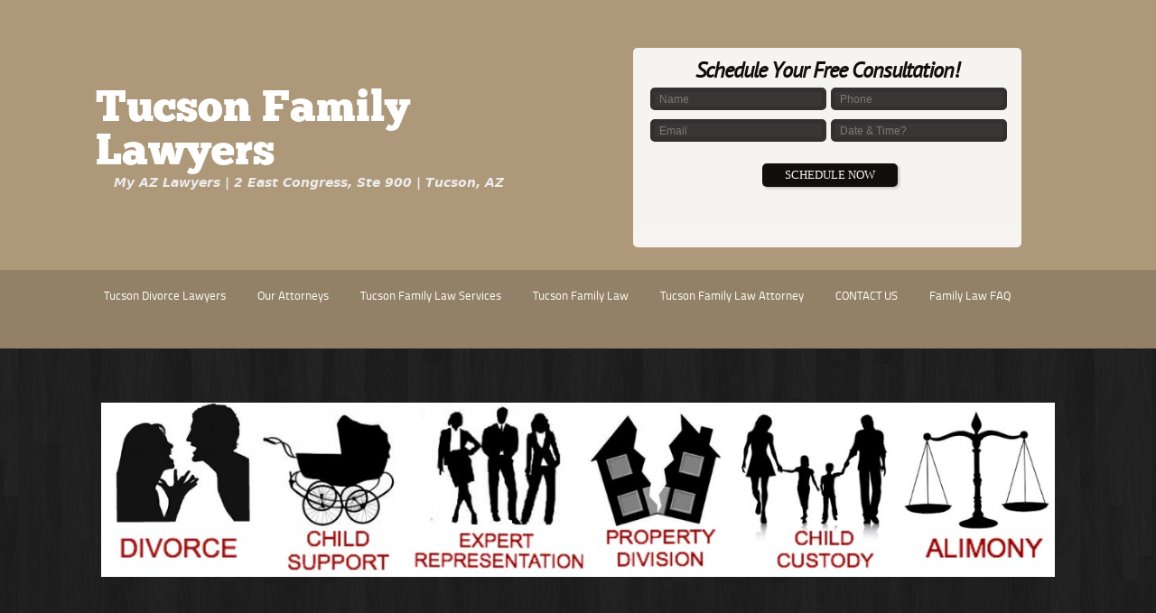

--- FILE ---
content_type: text/html; charset=UTF-8
request_url: https://tucsondivorcelawyers.co/tucson-family-law/prenuptial-agreement/attachment/prenuptial-agreement-image/
body_size: 11462
content:
<!DOCTYPE html PUBLIC "-//W3C//DTD XHTML 1.0 Transitional//EN" "http://www.w3.org/TR/xhtml1/DTD/xhtml1-transitional.dtd">
<html xmlns="http://www.w3.org/1999/xhtml" lang="en-US">
<head profile="http://gmpg.org/xfn/11">
	<meta http-equiv="Content-Type" content="text/html; charset=UTF-8" />
    <meta name="viewport" content="initial-scale=1.0, width=device-width" />
	<link rel="icon" type="image/png" href="" />
    <title>Prenuptial-Agreement-Image - Tucson Family Lawyers</title>
	
	<link rel="stylesheet" href="https://tucsondivorcelawyers.co/wp-content/themes/hazen/style.css " type="text/css" media="all" />
	<link rel="pingback" href="https://tucsondivorcelawyers.co/xmlrpc.php" />


    
	<!--[if lte IE 7]>
<style type="text/css">
html .jquerycssmenu{height: 1%;} /*Holly Hack for IE7 and below*/
</style>
<![endif]--> <meta name='robots' content='index, follow, max-image-preview:large, max-snippet:-1, max-video-preview:-1' />
	<style>img:is([sizes="auto" i], [sizes^="auto," i]) { contain-intrinsic-size: 3000px 1500px }</style>
	
<!-- Google Tag Manager for WordPress by gtm4wp.com -->
<script data-cfasync="false" data-pagespeed-no-defer>
	var gtm4wp_datalayer_name = "dataLayer";
	var dataLayer = dataLayer || [];
</script>
<!-- End Google Tag Manager for WordPress by gtm4wp.com -->
	<!-- This site is optimized with the Yoast SEO plugin v26.3 - https://yoast.com/wordpress/plugins/seo/ -->
	<link rel="canonical" href="https://tucsondivorcelawyers.co/tucson-family-law/prenuptial-agreement/attachment/prenuptial-agreement-image/" />
	<meta property="og:locale" content="en_US" />
	<meta property="og:type" content="article" />
	<meta property="og:title" content="Prenuptial-Agreement-Image - Tucson Family Lawyers" />
	<meta property="og:url" content="https://tucsondivorcelawyers.co/tucson-family-law/prenuptial-agreement/attachment/prenuptial-agreement-image/" />
	<meta property="og:site_name" content="Tucson Family Lawyers" />
	<meta property="og:image" content="https://tucsondivorcelawyers.co/tucson-family-law/prenuptial-agreement/attachment/prenuptial-agreement-image" />
	<meta property="og:image:width" content="600" />
	<meta property="og:image:height" content="268" />
	<meta property="og:image:type" content="image/jpeg" />
	<script type="application/ld+json" class="yoast-schema-graph">{"@context":"https://schema.org","@graph":[{"@type":"WebPage","@id":"https://tucsondivorcelawyers.co/tucson-family-law/prenuptial-agreement/attachment/prenuptial-agreement-image/","url":"https://tucsondivorcelawyers.co/tucson-family-law/prenuptial-agreement/attachment/prenuptial-agreement-image/","name":"Prenuptial-Agreement-Image - Tucson Family Lawyers","isPartOf":{"@id":"https://tucsondivorcelawyers.co/#website"},"primaryImageOfPage":{"@id":"https://tucsondivorcelawyers.co/tucson-family-law/prenuptial-agreement/attachment/prenuptial-agreement-image/#primaryimage"},"image":{"@id":"https://tucsondivorcelawyers.co/tucson-family-law/prenuptial-agreement/attachment/prenuptial-agreement-image/#primaryimage"},"thumbnailUrl":"https://tucsondivorcelawyers.co/wp-content/uploads/2016/06/Prenuptial-Agreement-Image.jpg","datePublished":"2016-06-19T18:14:59+00:00","breadcrumb":{"@id":"https://tucsondivorcelawyers.co/tucson-family-law/prenuptial-agreement/attachment/prenuptial-agreement-image/#breadcrumb"},"inLanguage":"en-US","potentialAction":[{"@type":"ReadAction","target":["https://tucsondivorcelawyers.co/tucson-family-law/prenuptial-agreement/attachment/prenuptial-agreement-image/"]}]},{"@type":"ImageObject","inLanguage":"en-US","@id":"https://tucsondivorcelawyers.co/tucson-family-law/prenuptial-agreement/attachment/prenuptial-agreement-image/#primaryimage","url":"https://tucsondivorcelawyers.co/wp-content/uploads/2016/06/Prenuptial-Agreement-Image.jpg","contentUrl":"https://tucsondivorcelawyers.co/wp-content/uploads/2016/06/Prenuptial-Agreement-Image.jpg","width":600,"height":268},{"@type":"BreadcrumbList","@id":"https://tucsondivorcelawyers.co/tucson-family-law/prenuptial-agreement/attachment/prenuptial-agreement-image/#breadcrumb","itemListElement":[{"@type":"ListItem","position":1,"name":"Home","item":"https://tucsondivorcelawyers.co/"},{"@type":"ListItem","position":2,"name":"Tucson Family Law","item":"https://tucsondivorcelawyers.co/tucson-family-law/"},{"@type":"ListItem","position":3,"name":"Prenuptial Agreement","item":"https://tucsondivorcelawyers.co/tucson-family-law/prenuptial-agreement/"},{"@type":"ListItem","position":4,"name":"Prenuptial-Agreement-Image"}]},{"@type":"WebSite","@id":"https://tucsondivorcelawyers.co/#website","url":"https://tucsondivorcelawyers.co/","name":"Tucson Family Lawyers","description":"My AZ Lawyers | 2 East Congress, Ste 900 | Tucson, AZ","potentialAction":[{"@type":"SearchAction","target":{"@type":"EntryPoint","urlTemplate":"https://tucsondivorcelawyers.co/?s={search_term_string}"},"query-input":{"@type":"PropertyValueSpecification","valueRequired":true,"valueName":"search_term_string"}}],"inLanguage":"en-US"}]}</script>
	<!-- / Yoast SEO plugin. -->



<link rel="alternate" type="application/rss+xml" title="Tucson Family Lawyers &raquo; Feed" href="https://tucsondivorcelawyers.co/feed/" />
<link rel="alternate" type="application/rss+xml" title="Tucson Family Lawyers &raquo; Comments Feed" href="https://tucsondivorcelawyers.co/comments/feed/" />
<link rel="alternate" type="application/rss+xml" title="Tucson Family Lawyers &raquo; Prenuptial-Agreement-Image Comments Feed" href="https://tucsondivorcelawyers.co/tucson-family-law/prenuptial-agreement/attachment/prenuptial-agreement-image/feed/" />
		<script type="text/javascript">
			var ajaxurl = 'https://tucsondivorcelawyers.co/wp-admin/admin-ajax.php';
		</script>
		<link rel='stylesheet' id='wp-block-library-css' href='https://tucsondivorcelawyers.co/wp-includes/css/dist/block-library/style.min.css?ver=6.8.3' type='text/css' media='all' />
<style id='classic-theme-styles-inline-css' type='text/css'>
/*! This file is auto-generated */
.wp-block-button__link{color:#fff;background-color:#32373c;border-radius:9999px;box-shadow:none;text-decoration:none;padding:calc(.667em + 2px) calc(1.333em + 2px);font-size:1.125em}.wp-block-file__button{background:#32373c;color:#fff;text-decoration:none}
</style>
<style id='global-styles-inline-css' type='text/css'>
:root{--wp--preset--aspect-ratio--square: 1;--wp--preset--aspect-ratio--4-3: 4/3;--wp--preset--aspect-ratio--3-4: 3/4;--wp--preset--aspect-ratio--3-2: 3/2;--wp--preset--aspect-ratio--2-3: 2/3;--wp--preset--aspect-ratio--16-9: 16/9;--wp--preset--aspect-ratio--9-16: 9/16;--wp--preset--color--black: #000000;--wp--preset--color--cyan-bluish-gray: #abb8c3;--wp--preset--color--white: #ffffff;--wp--preset--color--pale-pink: #f78da7;--wp--preset--color--vivid-red: #cf2e2e;--wp--preset--color--luminous-vivid-orange: #ff6900;--wp--preset--color--luminous-vivid-amber: #fcb900;--wp--preset--color--light-green-cyan: #7bdcb5;--wp--preset--color--vivid-green-cyan: #00d084;--wp--preset--color--pale-cyan-blue: #8ed1fc;--wp--preset--color--vivid-cyan-blue: #0693e3;--wp--preset--color--vivid-purple: #9b51e0;--wp--preset--gradient--vivid-cyan-blue-to-vivid-purple: linear-gradient(135deg,rgba(6,147,227,1) 0%,rgb(155,81,224) 100%);--wp--preset--gradient--light-green-cyan-to-vivid-green-cyan: linear-gradient(135deg,rgb(122,220,180) 0%,rgb(0,208,130) 100%);--wp--preset--gradient--luminous-vivid-amber-to-luminous-vivid-orange: linear-gradient(135deg,rgba(252,185,0,1) 0%,rgba(255,105,0,1) 100%);--wp--preset--gradient--luminous-vivid-orange-to-vivid-red: linear-gradient(135deg,rgba(255,105,0,1) 0%,rgb(207,46,46) 100%);--wp--preset--gradient--very-light-gray-to-cyan-bluish-gray: linear-gradient(135deg,rgb(238,238,238) 0%,rgb(169,184,195) 100%);--wp--preset--gradient--cool-to-warm-spectrum: linear-gradient(135deg,rgb(74,234,220) 0%,rgb(151,120,209) 20%,rgb(207,42,186) 40%,rgb(238,44,130) 60%,rgb(251,105,98) 80%,rgb(254,248,76) 100%);--wp--preset--gradient--blush-light-purple: linear-gradient(135deg,rgb(255,206,236) 0%,rgb(152,150,240) 100%);--wp--preset--gradient--blush-bordeaux: linear-gradient(135deg,rgb(254,205,165) 0%,rgb(254,45,45) 50%,rgb(107,0,62) 100%);--wp--preset--gradient--luminous-dusk: linear-gradient(135deg,rgb(255,203,112) 0%,rgb(199,81,192) 50%,rgb(65,88,208) 100%);--wp--preset--gradient--pale-ocean: linear-gradient(135deg,rgb(255,245,203) 0%,rgb(182,227,212) 50%,rgb(51,167,181) 100%);--wp--preset--gradient--electric-grass: linear-gradient(135deg,rgb(202,248,128) 0%,rgb(113,206,126) 100%);--wp--preset--gradient--midnight: linear-gradient(135deg,rgb(2,3,129) 0%,rgb(40,116,252) 100%);--wp--preset--font-size--small: 13px;--wp--preset--font-size--medium: 20px;--wp--preset--font-size--large: 36px;--wp--preset--font-size--x-large: 42px;--wp--preset--spacing--20: 0.44rem;--wp--preset--spacing--30: 0.67rem;--wp--preset--spacing--40: 1rem;--wp--preset--spacing--50: 1.5rem;--wp--preset--spacing--60: 2.25rem;--wp--preset--spacing--70: 3.38rem;--wp--preset--spacing--80: 5.06rem;--wp--preset--shadow--natural: 6px 6px 9px rgba(0, 0, 0, 0.2);--wp--preset--shadow--deep: 12px 12px 50px rgba(0, 0, 0, 0.4);--wp--preset--shadow--sharp: 6px 6px 0px rgba(0, 0, 0, 0.2);--wp--preset--shadow--outlined: 6px 6px 0px -3px rgba(255, 255, 255, 1), 6px 6px rgba(0, 0, 0, 1);--wp--preset--shadow--crisp: 6px 6px 0px rgba(0, 0, 0, 1);}:where(.is-layout-flex){gap: 0.5em;}:where(.is-layout-grid){gap: 0.5em;}body .is-layout-flex{display: flex;}.is-layout-flex{flex-wrap: wrap;align-items: center;}.is-layout-flex > :is(*, div){margin: 0;}body .is-layout-grid{display: grid;}.is-layout-grid > :is(*, div){margin: 0;}:where(.wp-block-columns.is-layout-flex){gap: 2em;}:where(.wp-block-columns.is-layout-grid){gap: 2em;}:where(.wp-block-post-template.is-layout-flex){gap: 1.25em;}:where(.wp-block-post-template.is-layout-grid){gap: 1.25em;}.has-black-color{color: var(--wp--preset--color--black) !important;}.has-cyan-bluish-gray-color{color: var(--wp--preset--color--cyan-bluish-gray) !important;}.has-white-color{color: var(--wp--preset--color--white) !important;}.has-pale-pink-color{color: var(--wp--preset--color--pale-pink) !important;}.has-vivid-red-color{color: var(--wp--preset--color--vivid-red) !important;}.has-luminous-vivid-orange-color{color: var(--wp--preset--color--luminous-vivid-orange) !important;}.has-luminous-vivid-amber-color{color: var(--wp--preset--color--luminous-vivid-amber) !important;}.has-light-green-cyan-color{color: var(--wp--preset--color--light-green-cyan) !important;}.has-vivid-green-cyan-color{color: var(--wp--preset--color--vivid-green-cyan) !important;}.has-pale-cyan-blue-color{color: var(--wp--preset--color--pale-cyan-blue) !important;}.has-vivid-cyan-blue-color{color: var(--wp--preset--color--vivid-cyan-blue) !important;}.has-vivid-purple-color{color: var(--wp--preset--color--vivid-purple) !important;}.has-black-background-color{background-color: var(--wp--preset--color--black) !important;}.has-cyan-bluish-gray-background-color{background-color: var(--wp--preset--color--cyan-bluish-gray) !important;}.has-white-background-color{background-color: var(--wp--preset--color--white) !important;}.has-pale-pink-background-color{background-color: var(--wp--preset--color--pale-pink) !important;}.has-vivid-red-background-color{background-color: var(--wp--preset--color--vivid-red) !important;}.has-luminous-vivid-orange-background-color{background-color: var(--wp--preset--color--luminous-vivid-orange) !important;}.has-luminous-vivid-amber-background-color{background-color: var(--wp--preset--color--luminous-vivid-amber) !important;}.has-light-green-cyan-background-color{background-color: var(--wp--preset--color--light-green-cyan) !important;}.has-vivid-green-cyan-background-color{background-color: var(--wp--preset--color--vivid-green-cyan) !important;}.has-pale-cyan-blue-background-color{background-color: var(--wp--preset--color--pale-cyan-blue) !important;}.has-vivid-cyan-blue-background-color{background-color: var(--wp--preset--color--vivid-cyan-blue) !important;}.has-vivid-purple-background-color{background-color: var(--wp--preset--color--vivid-purple) !important;}.has-black-border-color{border-color: var(--wp--preset--color--black) !important;}.has-cyan-bluish-gray-border-color{border-color: var(--wp--preset--color--cyan-bluish-gray) !important;}.has-white-border-color{border-color: var(--wp--preset--color--white) !important;}.has-pale-pink-border-color{border-color: var(--wp--preset--color--pale-pink) !important;}.has-vivid-red-border-color{border-color: var(--wp--preset--color--vivid-red) !important;}.has-luminous-vivid-orange-border-color{border-color: var(--wp--preset--color--luminous-vivid-orange) !important;}.has-luminous-vivid-amber-border-color{border-color: var(--wp--preset--color--luminous-vivid-amber) !important;}.has-light-green-cyan-border-color{border-color: var(--wp--preset--color--light-green-cyan) !important;}.has-vivid-green-cyan-border-color{border-color: var(--wp--preset--color--vivid-green-cyan) !important;}.has-pale-cyan-blue-border-color{border-color: var(--wp--preset--color--pale-cyan-blue) !important;}.has-vivid-cyan-blue-border-color{border-color: var(--wp--preset--color--vivid-cyan-blue) !important;}.has-vivid-purple-border-color{border-color: var(--wp--preset--color--vivid-purple) !important;}.has-vivid-cyan-blue-to-vivid-purple-gradient-background{background: var(--wp--preset--gradient--vivid-cyan-blue-to-vivid-purple) !important;}.has-light-green-cyan-to-vivid-green-cyan-gradient-background{background: var(--wp--preset--gradient--light-green-cyan-to-vivid-green-cyan) !important;}.has-luminous-vivid-amber-to-luminous-vivid-orange-gradient-background{background: var(--wp--preset--gradient--luminous-vivid-amber-to-luminous-vivid-orange) !important;}.has-luminous-vivid-orange-to-vivid-red-gradient-background{background: var(--wp--preset--gradient--luminous-vivid-orange-to-vivid-red) !important;}.has-very-light-gray-to-cyan-bluish-gray-gradient-background{background: var(--wp--preset--gradient--very-light-gray-to-cyan-bluish-gray) !important;}.has-cool-to-warm-spectrum-gradient-background{background: var(--wp--preset--gradient--cool-to-warm-spectrum) !important;}.has-blush-light-purple-gradient-background{background: var(--wp--preset--gradient--blush-light-purple) !important;}.has-blush-bordeaux-gradient-background{background: var(--wp--preset--gradient--blush-bordeaux) !important;}.has-luminous-dusk-gradient-background{background: var(--wp--preset--gradient--luminous-dusk) !important;}.has-pale-ocean-gradient-background{background: var(--wp--preset--gradient--pale-ocean) !important;}.has-electric-grass-gradient-background{background: var(--wp--preset--gradient--electric-grass) !important;}.has-midnight-gradient-background{background: var(--wp--preset--gradient--midnight) !important;}.has-small-font-size{font-size: var(--wp--preset--font-size--small) !important;}.has-medium-font-size{font-size: var(--wp--preset--font-size--medium) !important;}.has-large-font-size{font-size: var(--wp--preset--font-size--large) !important;}.has-x-large-font-size{font-size: var(--wp--preset--font-size--x-large) !important;}
:where(.wp-block-post-template.is-layout-flex){gap: 1.25em;}:where(.wp-block-post-template.is-layout-grid){gap: 1.25em;}
:where(.wp-block-columns.is-layout-flex){gap: 2em;}:where(.wp-block-columns.is-layout-grid){gap: 2em;}
:root :where(.wp-block-pullquote){font-size: 1.5em;line-height: 1.6;}
</style>
<link rel='stylesheet' id='wp-blog-designer-fontawesome-stylesheets-css' href='https://tucsondivorcelawyers.co/wp-content/plugins/blog-designer//admin/css/fontawesome-all.min.css?ver=1.0' type='text/css' media='all' />
<link rel='stylesheet' id='wp-blog-designer-css-stylesheets-css' href='https://tucsondivorcelawyers.co/wp-content/plugins/blog-designer/public/css/designer_css.css?ver=1.0' type='text/css' media='all' />
<link rel='stylesheet' id='Hazen_dropdowncss-css' href='https://tucsondivorcelawyers.co/wp-content/themes/hazen/css/dropdown.css?ver=6.8.3' type='text/css' media='all' />
<link rel='stylesheet' id='Hazen_wilto-css' href='https://tucsondivorcelawyers.co/wp-content/themes/hazen/css/wilto.css?ver=6.8.3' type='text/css' media='all' />
<link rel='stylesheet' id='Darky_style-css' href='https://tucsondivorcelawyers.co/wp-content/themes/hazen/darky.css?ver=6.8.3' type='text/css' media='all' />
<link rel='stylesheet' id='Darky_responsive-css' href='https://tucsondivorcelawyers.co/wp-content/themes/hazen/darkyresponsive.css?ver=6.8.3' type='text/css' media='all' />
<link rel='stylesheet' id='boxzilla-css' href='https://tucsondivorcelawyers.co/wp-content/plugins/boxzilla/assets/css/styles.css?ver=3.4.5' type='text/css' media='all' />
<script type="text/javascript" src="https://tucsondivorcelawyers.co/wp-includes/js/jquery/jquery.min.js?ver=3.7.1" id="jquery-core-js"></script>
<script type="text/javascript" src="https://tucsondivorcelawyers.co/wp-includes/js/jquery/jquery-migrate.min.js?ver=3.4.1" id="jquery-migrate-js"></script>
<script type="text/javascript" src="https://tucsondivorcelawyers.co/wp-includes/js/imagesloaded.min.js?ver=5.0.0" id="imagesloaded-js"></script>
<script type="text/javascript" src="https://tucsondivorcelawyers.co/wp-includes/js/masonry.min.js?ver=4.2.2" id="masonry-js"></script>
<script type="text/javascript" src="https://tucsondivorcelawyers.co/wp-content/plugins/blog-designer/public/js/ticker.min.js?ver=1.0" id="ticker-js"></script>
<script type="text/javascript" src="https://tucsondivorcelawyers.co/wp-content/plugins/blog-designer/public/js/designer.js?ver=1.0" id="wp-blog-designer-script-js"></script>
<script type="text/javascript" src="https://tucsondivorcelawyers.co/wp-content/themes/hazen/js/respond.min.js?ver=42" id="Hazen_jquery-js"></script>
<script type="text/javascript" src="https://tucsondivorcelawyers.co/wp-content/themes/hazen/js/tinynav.min.js?ver=42" id="Hazen_respmenu-js"></script>
<script type="text/javascript" src="https://tucsondivorcelawyers.co/wp-content/themes/hazen/js/wilto.js?ver=42" id="Hazen_wilto-js"></script>
<script type="text/javascript" src="https://tucsondivorcelawyers.co/wp-content/themes/hazen/js/wilto.int.js?ver=42" id="Hazen_wiltoint-js"></script>
<link rel="https://api.w.org/" href="https://tucsondivorcelawyers.co/wp-json/" /><link rel="alternate" title="JSON" type="application/json" href="https://tucsondivorcelawyers.co/wp-json/wp/v2/media/413" /><link rel="EditURI" type="application/rsd+xml" title="RSD" href="https://tucsondivorcelawyers.co/xmlrpc.php?rsd" />
<link rel='shortlink' href='https://tucsondivorcelawyers.co/?p=413' />
<link rel="alternate" title="oEmbed (JSON)" type="application/json+oembed" href="https://tucsondivorcelawyers.co/wp-json/oembed/1.0/embed?url=https%3A%2F%2Ftucsondivorcelawyers.co%2Ftucson-family-law%2Fprenuptial-agreement%2Fattachment%2Fprenuptial-agreement-image%2F" />
<link rel="alternate" title="oEmbed (XML)" type="text/xml+oembed" href="https://tucsondivorcelawyers.co/wp-json/oembed/1.0/embed?url=https%3A%2F%2Ftucsondivorcelawyers.co%2Ftucson-family-law%2Fprenuptial-agreement%2Fattachment%2Fprenuptial-agreement-image%2F&#038;format=xml" />

<!-- Google Tag Manager for WordPress by gtm4wp.com -->
<!-- GTM Container placement set to footer -->
<script data-cfasync="false" data-pagespeed-no-defer type="text/javascript">
	var dataLayer_content = {"pagePostType":"attachment","pagePostType2":"single-attachment","pagePostAuthor":"Michael"};
	dataLayer.push( dataLayer_content );
</script>
<script data-cfasync="false" data-pagespeed-no-defer type="text/javascript">
(function(w,d,s,l,i){w[l]=w[l]||[];w[l].push({'gtm.start':
new Date().getTime(),event:'gtm.js'});var f=d.getElementsByTagName(s)[0],
j=d.createElement(s),dl=l!='dataLayer'?'&l='+l:'';j.async=true;j.src=
'//www.googletagmanager.com/gtm.js?id='+i+dl;f.parentNode.insertBefore(j,f);
})(window,document,'script','dataLayer','GTM-WGBC72L');
</script>
<!-- End Google Tag Manager for WordPress by gtm4wp.com --><style type="text/css">.recentcomments a{display:inline !important;padding:0 !important;margin:0 !important;}</style><style type="text/css" id="custom-background-css">
body.custom-background { background-color: #ad9879; }
</style>
	<script>(()=>{var o=[],i={};["on","off","toggle","show"].forEach((l=>{i[l]=function(){o.push([l,arguments])}})),window.Boxzilla=i,window.boxzilla_queue=o})();</script>		<style type="text/css" id="wp-custom-css">
			/* Blog*/		</style>
		<meta name="generator" content="WP Rocket 3.20.0.3" data-wpr-features="wpr_desktop" /></head>

<body class="attachment wp-singular attachment-template-default single single-attachment postid-413 attachmentid-413 attachment-jpeg custom-background wp-theme-hazen group-blog">

	<!-- Wrapper one starts here -->
	<div data-rocket-location-hash="d6cb598f8f5fc73ebde3693fd17409f2" id="wrapper_one">	
	<!-- Wrapper four starts here -->
	<div data-rocket-location-hash="05545a10e9d62aff198d283468999bcf" id="wrapper_four">    

		<!-- Wrapper one starts here -->
		<div data-rocket-location-hash="bdbd88d5d6ecea3dfc96aedf6a7875e2" id="wrapper_two">


            <!-- Logo Container starts here -->
            <div id="logo_section_container">

				<div id="wrapper_three"> 

<div id="tucson-divorce-law-consultation-form">

<div class="wpcf7 no-js" id="wpcf7-f336-o1" lang="en-US" dir="ltr" data-wpcf7-id="336">
<div class="screen-reader-response"><p role="status" aria-live="polite" aria-atomic="true"></p> <ul></ul></div>
<form action="/tucson-family-law/prenuptial-agreement/attachment/prenuptial-agreement-image/#wpcf7-f336-o1" method="post" class="wpcf7-form init" aria-label="Contact form" novalidate="novalidate" data-status="init">
<fieldset class="hidden-fields-container"><input type="hidden" name="_wpcf7" value="336" /><input type="hidden" name="_wpcf7_version" value="6.1.3" /><input type="hidden" name="_wpcf7_locale" value="en_US" /><input type="hidden" name="_wpcf7_unit_tag" value="wpcf7-f336-o1" /><input type="hidden" name="_wpcf7_container_post" value="0" /><input type="hidden" name="_wpcf7_posted_data_hash" value="" />
</fieldset>
<style>.tucson-divorce-law-consult {color:white !important;}
</style>
<h2 style="letter-spacing:-1px; font-weight:bolder; text-align:center; color:black">Schedule Your Free Consultation!
</h2>
<div style="float:left;width:200px">
	<p><span class="wpcf7-form-control-wrap" data-name="your-name"><input size="40" maxlength="400" class="wpcf7-form-control wpcf7-text wpcf7-validates-as-required tucson-divorce-law-consult" aria-required="true" aria-invalid="false" placeholder="Name" value="" type="text" name="your-name" /></span><br />
<span class="wpcf7-form-control-wrap" data-name="your-email"><input size="40" maxlength="400" class="wpcf7-form-control wpcf7-email wpcf7-validates-as-required wpcf7-text wpcf7-validates-as-email tucson-divorce-law-consult" aria-required="true" aria-invalid="false" placeholder="Email" value="" type="email" name="your-email" /></span>
	</p>
</div>
<div style="float:left;width:200px;">
	<p><span class="wpcf7-form-control-wrap" data-name="phone"><input size="40" maxlength="400" class="wpcf7-form-control wpcf7-text wpcf7-validates-as-required tucson-divorce-law-consult" aria-required="true" aria-invalid="false" placeholder="Phone" value="" type="text" name="phone" /></span><span id="wpcf7-69167997476bd-wrapper" class="wpcf7-form-control-wrap miel-wrap" style="display:none !important; visibility:hidden !important;"><label for="wpcf7-69167997476bd-field" class="hp-message">Please leave this field empty.</label><input id="wpcf7-69167997476bd-field"  class="wpcf7-form-control wpcf7-text" type="text" name="miel" value="" size="40" tabindex="-1" autocomplete="new-password" /></span><br />
<span class="wpcf7-form-control-wrap" data-name="date-time"><input size="40" maxlength="400" class="wpcf7-form-control wpcf7-text tucson-divorce-law-consult" aria-invalid="false" placeholder="Date &amp; Time?" value="" type="text" name="date-time" /></span>
	</p>
</div>
<div style="clear:both;">
</div>
<div style="margin-left:12%;">
	<p>[recaptcha]
	</p>
</div>
<div style="position: relative; top: -5px;">
	<p><input class="wpcf7-form-control wpcf7-submit has-spinner schedule-consult" type="submit" value="SCHEDULE NOW" />
	</p>
</div><div class="wpcf7-response-output" aria-hidden="true"></div>
</form>
</div>
</div>                
                     <!-- Logo Section starts here -->

                     <div id="logo_section">
                        

                                <div id="logo">
                                    <p class="logo_title"><a href="https://tucsondivorcelawyers.co/">Tucson Family Lawyers</a></p>
                                    <p class="logo_desc">My AZ Lawyers | 2 East Congress, Ste 900 | Tucson, AZ</p>
                                </div>
                                
                                
                                <div id="header_ad">
        

        
                                </div>
                                
                               
                
                    </div>	
                    <!-- Logo Section ends here -->	   
	                               	
              
                </div>                           
            
            </div>
            <!-- Logo Container ends here -->   
            
            <!-- Menu Container starts here -->
            <div id="menu_section_container">


                    
                    <!-- Menu Section starts here -->
                    
            			<div id="menu">
							<ul id="Main_nav" class="dropdown dropdown-horizontal"><li id="menu-item-40" class="menu-item menu-item-type-post_type menu-item-object-page menu-item-home menu-item-40"><a href="https://tucsondivorcelawyers.co/">Tucson Divorce Lawyers</a></li>
<li id="menu-item-55" class="menu-item menu-item-type-post_type menu-item-object-page menu-item-55"><a href="https://tucsondivorcelawyers.co/attorneys/">Our Attorneys</a></li>
<li id="menu-item-427" class="menu-item menu-item-type-post_type menu-item-object-page menu-item-has-children menu-item-427"><a href="https://tucsondivorcelawyers.co/family-law-services-2/">Tucson Family Law Services</a>
<ul class="sub-menu">
	<li id="menu-item-572" class="menu-item menu-item-type-post_type menu-item-object-page menu-item-572"><a href="https://tucsondivorcelawyers.co/domestic-violence/">Domestic Violence</a></li>
	<li id="menu-item-568" class="menu-item menu-item-type-post_type menu-item-object-page menu-item-568"><a href="https://tucsondivorcelawyers.co/paternity/">Enforcement of Court Orders</a></li>
	<li id="menu-item-486" class="menu-item menu-item-type-post_type menu-item-object-page menu-item-486"><a href="https://tucsondivorcelawyers.co/divorce-and-bankruptcy/">Divorce and Bankruptcy</a></li>
	<li id="menu-item-73" class="menu-item menu-item-type-post_type menu-item-object-page menu-item-73"><a href="https://tucsondivorcelawyers.co/child-custody/">Child Custody in Tucson</a></li>
	<li id="menu-item-569" class="menu-item menu-item-type-post_type menu-item-object-page menu-item-569"><a href="https://tucsondivorcelawyers.co/parenting-time/">Parenting Time</a></li>
	<li id="menu-item-94" class="menu-item menu-item-type-post_type menu-item-object-page menu-item-94"><a href="https://tucsondivorcelawyers.co/modifications/">Modifications</a></li>
	<li id="menu-item-570" class="menu-item menu-item-type-post_type menu-item-object-page menu-item-570"><a href="https://tucsondivorcelawyers.co/debt-division/">Debt Division</a></li>
	<li id="menu-item-75" class="menu-item menu-item-type-post_type menu-item-object-page menu-item-75"><a href="https://tucsondivorcelawyers.co/child-support/">Child Support Lawyers in Tucson</a></li>
	<li id="menu-item-216" class="menu-item menu-item-type-post_type menu-item-object-page menu-item-216"><a href="https://tucsondivorcelawyers.co/grandparents-rights/">Grandparent&#8217;s  Rights</a></li>
	<li id="menu-item-407" class="menu-item menu-item-type-post_type menu-item-object-page menu-item-407"><a href="https://tucsondivorcelawyers.co/same-sex-divorce/">Same Sex Divorce</a></li>
	<li id="menu-item-575" class="menu-item menu-item-type-post_type menu-item-object-page menu-item-575"><a href="https://tucsondivorcelawyers.co/collaborative-divorce/">Collaborative Divorce</a></li>
	<li id="menu-item-420" class="menu-item menu-item-type-post_type menu-item-object-page menu-item-420"><a href="https://tucsondivorcelawyers.co/dissolving-same-sex-marriages/">Dissolving Same-Sex Marriages</a></li>
	<li id="menu-item-574" class="menu-item menu-item-type-post_type menu-item-object-page menu-item-574"><a href="https://tucsondivorcelawyers.co/family-law-services-2/order-of-protection/">Order of Protection</a></li>
	<li id="menu-item-453" class="menu-item menu-item-type-post_type menu-item-object-page menu-item-453"><a href="https://tucsondivorcelawyers.co/same-sex-divorce-without-children/">Same-Sex Divorce Without Children</a></li>
</ul>
</li>
<li id="menu-item-78" class="menu-item menu-item-type-post_type menu-item-object-page menu-item-has-children menu-item-78"><a href="https://tucsondivorcelawyers.co/tucson-family-law/">Tucson Family Law</a>
<ul class="sub-menu">
	<li id="menu-item-77" class="menu-item menu-item-type-post_type menu-item-object-page menu-item-77"><a href="https://tucsondivorcelawyers.co/tucson-divorce-attorney/">Tucson Divorce Attorney</a></li>
	<li id="menu-item-493" class="menu-item menu-item-type-post_type menu-item-object-page menu-item-493"><a href="https://tucsondivorcelawyers.co/temporary-orders/">Temporary and Emergency Orders</a></li>
	<li id="menu-item-469" class="menu-item menu-item-type-post_type menu-item-object-page menu-item-469"><a href="https://tucsondivorcelawyers.co/relocation/">Relocation</a></li>
	<li id="menu-item-390" class="menu-item menu-item-type-post_type menu-item-object-page menu-item-390"><a href="https://tucsondivorcelawyers.co/marital-settlement-agreement/">Marital Settlement Agreement</a></li>
	<li id="menu-item-382" class="menu-item menu-item-type-post_type menu-item-object-page menu-item-382"><a href="https://tucsondivorcelawyers.co/property-division/">Property Division</a></li>
	<li id="menu-item-76" class="menu-item menu-item-type-post_type menu-item-object-page menu-item-76"><a href="https://tucsondivorcelawyers.co/alimony-and-spousal-support/">Alimony and Spousal Support</a></li>
	<li id="menu-item-424" class="menu-item menu-item-type-post_type menu-item-object-page menu-item-424"><a href="https://tucsondivorcelawyers.co/tucson-family-law/prenuptial-agreement/">Prenuptial Agreement</a></li>
	<li id="menu-item-95" class="menu-item menu-item-type-post_type menu-item-object-page menu-item-95"><a href="https://tucsondivorcelawyers.co/annulments/">Annulment Lawyers Tucson</a></li>
</ul>
</li>
<li id="menu-item-79" class="menu-item menu-item-type-post_type menu-item-object-page menu-item-has-children menu-item-79"><a href="https://tucsondivorcelawyers.co/tucson-family-law-attorney/">Tucson Family Law Attorney</a>
<ul class="sub-menu">
	<li id="menu-item-93" class="menu-item menu-item-type-post_type menu-item-object-page menu-item-93"><a href="https://tucsondivorcelawyers.co/pima-county-family-law/">Pima County Family Law</a></li>
</ul>
</li>
<li id="menu-item-233" class="menu-item menu-item-type-post_type menu-item-object-page menu-item-233"><a href="https://tucsondivorcelawyers.co/contact-us/">CONTACT US</a></li>
<li id="menu-item-252" class="menu-item menu-item-type-post_type menu-item-object-page menu-item-has-children menu-item-252"><a href="https://tucsondivorcelawyers.co/family-law-faq/">Family Law FAQ</a>
<ul class="sub-menu">
	<li id="menu-item-475" class="menu-item menu-item-type-post_type menu-item-object-page menu-item-475"><a href="https://tucsondivorcelawyers.co/family-law-faqs/">Family Law FAQ&#8217;s</a></li>
	<li id="menu-item-251" class="menu-item menu-item-type-post_type menu-item-object-page menu-item-251"><a href="https://tucsondivorcelawyers.co/arizona-divorce-faq/">Arizona Divorce FAQ</a></li>
	<li id="menu-item-264" class="menu-item menu-item-type-post_type menu-item-object-page menu-item-264"><a href="https://tucsondivorcelawyers.co/arizona-child-support-faq/">Arizona Child Custody FAQ</a></li>
	<li id="menu-item-270" class="menu-item menu-item-type-post_type menu-item-object-page menu-item-270"><a href="https://tucsondivorcelawyers.co/arizona-child-support-faq-2/">Arizona Child Support FAQ</a></li>
	<li id="menu-item-273" class="menu-item menu-item-type-post_type menu-item-object-page menu-item-273"><a href="https://tucsondivorcelawyers.co/arizona-alimony-faq/">Arizona Alimony FAQ</a></li>
</ul>
</li>
</ul>			
                        </div>
                        
                   
                    <!-- Menu Section ends here -->		                               	
                
                         
            
            </div>
            <!-- Menu Container ends here -->  
            
					                    
                       
                    
                     
                    <!-- Slider Container starts here --> 
                    <div id="featured_section_cont">
                        
                        <div class="slider_container"> 
                        
                                                   
                                                            
                        
                        	<div class="slider_cheader">
                        
                                                
                                <img src="https://tucsondivorcelawyers.co/wp-content/uploads/2015/03/cropped-Fotor0305143310.jpg" height="220" width="1200" alt="" />
                            
                            </div>    
                                 
        
                        </div>        
                    
                    </div>        
                    <!-- Slider Container ends here --> 
                       
                    
                     
                    
            
			<!-- Wrapper three starts here -->
			<div id="wrapper_three">
            

                			

                  
                <!-- Content Section starts here -->
                <div id="content_section">

                    
   
                    
                                     
								
			

								
                    <!-- Inner Content Section starts here -->
                    <div id="inner_content_section">

                        
                        	             
                        <!-- Main Content Section starts here -->
                        <div id="main_content_section">
                

																																	<!-- Actual Post starts here -->
												<div class="actual_post post-413 attachment type-attachment status-inherit hentry" id="post-413">
													<div class="ta_meta_container">
                                                    
														                                                     
                                                    
                                                        <div class="actual_post_title">
                                                            <h2>Prenuptial-Agreement-Image</h2>
                                                        </div>
                                                                                                            
                                                        <div class="actual_post_author">
                                                            <div class="actual_post_posted">Posted by :<span>Michael</span> On : <span>June 19, 2016</span></div>
                                                            <div class="actual_post_comments">0</div>
                                                        </div>
                                                                                                                                
                                                        <div class="metadata">
                                                            <p>
                                                                <span class="label">Category:</span>
                                                                <span class="text"></span>
                                                            </p>
                                                                                                                        
                                                        </div><!-- /metadata -->
                                                                                                                
                                                    </div>	
                                                    
                                                    <!-- Post entry starts here -->												
													<div class="post_entry">
														
														<div class="entry">
															<p class="attachment"><a href='https://tucsondivorcelawyers.co/wp-content/uploads/2016/06/Prenuptial-Agreement-Image.jpg'><img decoding="async" width="300" height="134" src="https://tucsondivorcelawyers.co/wp-content/uploads/2016/06/Prenuptial-Agreement-Image-300x134.jpg" class="attachment-medium size-medium" alt="" srcset="https://tucsondivorcelawyers.co/wp-content/uploads/2016/06/Prenuptial-Agreement-Image-300x134.jpg 300w, https://tucsondivorcelawyers.co/wp-content/uploads/2016/06/Prenuptial-Agreement-Image.jpg 600w" sizes="(max-width: 300px) 100vw, 300px" /></a></p>
															<div class="clear"></div>
																																			
															<p></p> 
                                                          	<p></p>                                                        
                                                        
                                                        </div>
														

																												
													</div>
                                                    <!-- post entry ends here -->
                                                   
	                                                													<!-- Bio starts here -->
                                                    <div class="post_author_bio">
                                                        <div class="post_author_bio_bio">
                                                        
                                                        	<div class="post_author_bio_bio_pic">
                                                            	<img alt='' src='https://secure.gravatar.com/avatar/c1c0a4c392a1f835123d560e0b002bf63df3563e96735e1bd8e4fd425766bda0?s=88&#038;d=mm&#038;r=g' srcset='https://secure.gravatar.com/avatar/c1c0a4c392a1f835123d560e0b002bf63df3563e96735e1bd8e4fd425766bda0?s=176&#038;d=mm&#038;r=g 2x' class='avatar avatar-88 photo' height='88' width='88' decoding='async'/>                                                            </div>
                                                            
                                                        	<div class="post_author_bio_bio_desc">
                                                            	<p class="post_author_pic">Michael</p>
                                                                <p></p>
                                                            </div>                                                            
                                                        
                                                        
                                                        </div>
                                                        <div class="post_author_bio_social">
                                                        
                                                        	
                                                            	                                                                                                                            
                                                        	
                                                            	 
                                                                                                                                <div class="authors_twitter">                                                           
                                                            		<p><a href="https://www.twitter.com/https://twitter.com/MyAZLawyers">Follow On Twitter</a></p>
                                                            	</div>  
                                                            	                                                                
                                                                
                                                        	
                                                            	   
                                                                
                                                                                                                                <div class="authors_facebook">                                                           
                                                            		<p><a href="https://www.facebook.com/pages/My-AZ-Lawyers-PLC/455705301226139">Like On Facebook</a></p>
                                                            	</div>
																                                                                                                                      
                                                        
                                                        </div>                                                        
                                                    </div>
                                                    <!-- Bio ends here -->       
                                                                                                        
                                                    
                                                    
                                                                                                        <!-- Next/prev post starts here -->  
                                                    <div class="single_np">
                                                    
                                                    	<div class="single_np_prev">
                                                        	<p class="single_np_prev_np">Previous Post</p>
                                                            <p><a href="https://tucsondivorcelawyers.co/tucson-family-law/prenuptial-agreement/" rel="prev">Prenuptial Agreement</a></p>
                                                        </div>
                                                        
                                                    	<div class="single_np_next">
                                                        	<p class="single_np_next_np">Next Post</p>
                                                            <p></p>
                                                        </div>                                                        
                                                    
                                                    </div>                                                    
                                                    <!-- Next/prev post ends here --> 
                                                                                                        
                                                    

                                                    
												</div>
												<!-- Actual Post ends here -->		
												
<!-- You can start editing here. -->
<div class="no_comm_single">

           <p>Comments are closed.</p>
	
</div>

																								                
                
                        </div>	
                        <!-- Main Content Section ends here -->

                        <!-- Sidebar Section starts here -->
                        
                        <div id="sidebar_section">

							
                            <!-- Ads start here -->
							                            <!-- Ads end here -->							


                                                        <!-- FeedBurner starts here -->
                            <div id="feed_social">
                            

                                            
                                                                                        <div id="sidebar_facebook">
                                            
                                            	<p><a href="https://www.facebook.com/pages/My-AZ-Lawyers-PLC/455705301226139">Be A Fan On Facebook</a></p>
                                            
                                            </div>
                                            
                                                                                        
                                                                                        <div id="sidebar_twitter">

                                            	<p><a href="https://www.twitter.com/https://twitter.com/MyAZLawyers">Follow Us On Twitter</a></p>                                            
                                            
                                            </div>  
                                            
                                            

                                                                                       
                                            
                                                                        
                            </div>
							<!-- FeedBurner ends here -->
                                                        
                            
                            <!-- Social box starts here -->
                                                        <div id="sidebar_search_social">
                            	<div id="social_section">
                                    <ul>
    
                                            
                                            
                                            
                                                                                <li><a href="https://www.youtube.com/user/MyAZLawyers" target="_blank"><img src="https://tucsondivorcelawyers.co/wp-content/themes/hazen/images/youtube.png" alt="youtube" /></a></li>
                                            
                                            
                                                                                <li><a href="https://www.linkedin.com/company/my-az-lawyers" target="_blank"><img src="https://tucsondivorcelawyers.co/wp-content/themes/hazen/images/linkedin.png" alt="linkedin" /></a></li>
                                            
                                                                                <li><a href="https://plus.google.com/+Myazlawyers/about" target="_blank"><img src="https://tucsondivorcelawyers.co/wp-content/themes/hazen/images/google.png" alt="google" /></a></li>
                                                                                                                        <li><a href="https://tucsondivorcelawyers.co/feed/"><img src="https://tucsondivorcelawyers.co/wp-content/themes/hazen/images/rss.png" width="35" height="35" border="0" alt="Rss" /></a></li>
                                                                                                                
                                    </ul>
								</div>		
                                                            
                            </div>
                                                        <!-- Social box ends here -->                            





                           <!-- Sidebar Starts Here --> 
                            <div id="sidebar">
                    
                            
                            
                            
										<div id="nav_menu-3" class="sidebar_widget widget_nav_menu">
																			
																			<div class="widget"><h3 class="widgettitle">FAMILY LAW BLOG</h3><div class="menu-blog-container"><ul id="menu-blog" class="menu"><li id="menu-item-428" class="menu-item menu-item-type-post_type menu-item-object-page menu-item-428"><a href="https://tucsondivorcelawyers.co/common-divorce-mistakes/">Common Divorce Mistakes</a></li>
<li id="menu-item-429" class="menu-item menu-item-type-post_type menu-item-object-page menu-item-429"><a href="https://tucsondivorcelawyers.co/division-of-community-property-in-a-divorce/">Division of Community Property in a Divorce</a></li>
<li id="menu-item-430" class="menu-item menu-item-type-post_type menu-item-object-page menu-item-430"><a href="https://tucsondivorcelawyers.co/name-change-after-divorce/">Name Change after Divorce</a></li>
<li id="menu-item-431" class="menu-item menu-item-type-post_type menu-item-object-page menu-item-431"><a href="https://tucsondivorcelawyers.co/prenuptial-agreements-can-benefit-both-spouses/">Prenuptial Agreements Can Benefit Both Spouses</a></li>
<li id="menu-item-433" class="menu-item menu-item-type-post_type menu-item-object-page menu-item-433"><a href="https://tucsondivorcelawyers.co/virtual-visitation/">Virtual Visitation</a></li>
</ul></div></div>
																			
																		</div><div id="nav_menu-2" class="sidebar_widget widget_nav_menu">
																			
																			<div class="widget"><h3 class="widgettitle">FAMILY LAW VIDEOS </h3><div class="menu-videos-container"><ul id="menu-videos" class="menu"><li id="menu-item-187" class="menu-item menu-item-type-post_type menu-item-object-page menu-item-187"><a href="https://tucsondivorcelawyers.co/experienced-divorce-attorney/">EXPERIENCED TUCSON DIVORCE ATTORNEY</a></li>
<li id="menu-item-188" class="menu-item menu-item-type-post_type menu-item-object-page menu-item-188"><a href="https://tucsondivorcelawyers.co/tucson-child-custody-lawyer/">TUCSON CHILD CUSTODY LAWYER</a></li>
<li id="menu-item-189" class="menu-item menu-item-type-post_type menu-item-object-page menu-item-189"><a href="https://tucsondivorcelawyers.co/arizona-alimony-lawyer/">ARIZONA ALIMONY LAWYER</a></li>
</ul></div></div>
																			
																		</div><div id="text-3" class="sidebar_widget widget_text">
																			
																			<div class="widget"><h3 class="widgettitle">MY AZ LAWYER LOCATIONS </h3>			<div class="textwidget"><iframe src="https://www.google.com/maps/d/embed?mid=zjZIi1K0lTTI.kvmQfuuXzziI"></iframe></div>
		</div>
																			
																		</div>                           
                            
                            
                            
                            
                            </div> 
               
                        </div>	
 	
                        <!-- Sidebar Section ends here -->






                    </div>	
                    <!-- Inner Content Section ends here -->
                    

							
								
									

							
								
									
		


                    
           			



                </div>	
                <!-- Content Section ends here -->	


                                                              
			</div>	
			<!-- Wrapper three ends here -->	
                                               


                
                <!-- Footer Section starts here -->
                <div id="footer_section_cont">
                    
                    <div class="slider_container">                 
                
                
                        <div id="footer_section">
                            
                            
                                                    <div id="bottomfooterwidgetcontainer">
                                                        <div class="bottomfooterwidgety">

                                                                <div class="footerp">&copy; All rights reserved.</div>
                                                                                                                                <div class="footercredit">
																	Powered by <a href="http://www.wordpress.org/">WordPress</a>
                                                                </div>                                                                
                                                                
                                                        </div>
            

                                                    </div>	                
                            
                            
                            
                            
                   
                         </div>	
                         <!-- Footer Section ends here -->	
                    </div>        
                
                </div>                              
            
		</div>	
		<!-- Wrapper two ends here -->  
        
        
        
                 
	</div>	
	<!-- Wrapper four ends here -->	            				
	</div>	
	<!-- Wrapper one ends here -->	



<div data-rocket-location-hash="e2b0fd3df3e2f8361b63055fc0b05136" style="display: none;"><div data-rocket-location-hash="ef1e78af5a5fea678eeadc9a3d22e666" id="boxzilla-box-773-content"><style> .boxzilla.boxzilla-bottom-right { left: 0 !important; } .topfixedbanr div a:hover {color:#3c3c3a;}.topfixedbanr div a:after {content: ''; width: 24%; left: -1px; position: absolute; top: 0;  border-top: 1px solid #3c3c3a; border-top-left-radius: 5px; height: 20px;} .topfixedbanr div a:before {  content: '';  width: 24%; right: -1px;  position: absolute; top: 0; border-top: 1px solid #3c3c3a; border-top-right-radius: 5px;  height: 20px;} .boxzilla { border-left:none !important; border-bottom:none !important; border-right:none !important; display:none; width:100%; padding: 0 !important;} .topfixedbanr {background-image: url(/wp-content/uploads/2020/11/top-ybg.jpg); display:flex; flex-wrap: wrap;} .topfixedbanr > div {max-width:49%; width:100%;} .topfixedbanr > div:not(:last-child) {border-right:2px solid #3c3c3a;}  .topfixedbanr i {display:block;  margin-top: -20px; margin-bottom: 10px; } .topfixedbanr div a { color:#3c3c3a; position: relative;  font-weight: 700; font-family: 'Lato';  border: 1px solid #3c3c3a; border-radius: 5px;  border-top:none; padding: 10px 2px; max-width: 85%; box-sizing: border-box; display: block; text-align: center; margin: 17px auto 7px; text-transform:uppercase;} .topfixedbanr a { text-decoration: unset !important; } .topfixedbanr { border-top: solid 2px; } @media screen and (max-width:800px){ .boxzilla {display:block;} } @media screen and (max-width:440px){ .topfixedbanr div a { font-size: 2.75vw;} }
</style>
<div data-rocket-location-hash="1412aa0a19199f534a2201c382056583" class="topfixedbanr">
<div><a href="tel:+15207244200" ><img class="size-full wp-image-2050" src="/wp-content/uploads/2020/12/phone-icon.png" alt="Call Us" width="24" height="24" style=" display: block;  margin: -20px auto 10px;"> Call Us</a></div>
<div><a href="sms:+15207244200" ><img class="size-full wp-image-2050" src="/wp-content/uploads/2020/12/txt-icon.png" alt="Text Us" width="24" height="24" style=" display: block;  margin: -20px auto 10px;"> Text Us</a></div>
</div>
</div></div><script type="speculationrules">
{"prefetch":[{"source":"document","where":{"and":[{"href_matches":"\/*"},{"not":{"href_matches":["\/wp-*.php","\/wp-admin\/*","\/wp-content\/uploads\/*","\/wp-content\/*","\/wp-content\/plugins\/*","\/wp-content\/themes\/hazen\/*","\/*\\?(.+)"]}},{"not":{"selector_matches":"a[rel~=\"nofollow\"]"}},{"not":{"selector_matches":".no-prefetch, .no-prefetch a"}}]},"eagerness":"conservative"}]}
</script>

<!-- GTM Container placement set to footer -->
<!-- Google Tag Manager (noscript) -->
				<noscript><iframe src="https://www.googletagmanager.com/ns.html?id=GTM-WGBC72L" height="0" width="0" style="display:none;visibility:hidden" aria-hidden="true"></iframe></noscript>
<!-- End Google Tag Manager (noscript) --><link rel='stylesheet' id='contact-form-7-css' href='https://tucsondivorcelawyers.co/wp-content/plugins/contact-form-7/includes/css/styles.css?ver=6.1.3' type='text/css' media='all' />
<script type="text/javascript" src="https://tucsondivorcelawyers.co/wp-includes/js/comment-reply.min.js?ver=42" id="comment-reply-js" async="async" data-wp-strategy="async"></script>
<script type="text/javascript" id="boxzilla-js-extra">
/* <![CDATA[ */
var boxzilla_options = {"testMode":"","boxes":[{"id":773,"icon":"","content":"","css":{"background_color":"#f7f7f7","color":"#3c3c3a","width":800,"border_color":"#3c3c3a","border_style":"solid","position":"bottom-right"},"trigger":{"method":"time_on_page","value":"0"},"animation":"fade","cookie":{"triggered":0,"dismissed":0},"rehide":false,"position":"bottom-right","screenWidthCondition":null,"closable":true,"post":{"id":773,"title":"Sample Box","slug":"sample-box"}}]};
/* ]]> */
</script>
<script type="text/javascript" src="https://tucsondivorcelawyers.co/wp-content/plugins/boxzilla/assets/js/script.js?ver=3.4.5" id="boxzilla-js" defer="defer" data-wp-strategy="defer"></script>
<script type="text/javascript" src="https://tucsondivorcelawyers.co/wp-includes/js/dist/hooks.min.js?ver=4d63a3d491d11ffd8ac6" id="wp-hooks-js"></script>
<script type="text/javascript" src="https://tucsondivorcelawyers.co/wp-includes/js/dist/i18n.min.js?ver=5e580eb46a90c2b997e6" id="wp-i18n-js"></script>
<script type="text/javascript" id="wp-i18n-js-after">
/* <![CDATA[ */
wp.i18n.setLocaleData( { 'text direction\u0004ltr': [ 'ltr' ] } );
/* ]]> */
</script>
<script type="text/javascript" src="https://tucsondivorcelawyers.co/wp-content/plugins/contact-form-7/includes/swv/js/index.js?ver=6.1.3" id="swv-js"></script>
<script type="text/javascript" id="contact-form-7-js-before">
/* <![CDATA[ */
var wpcf7 = {
    "api": {
        "root": "https:\/\/tucsondivorcelawyers.co\/wp-json\/",
        "namespace": "contact-form-7\/v1"
    },
    "cached": 1
};
/* ]]> */
</script>
<script type="text/javascript" src="https://tucsondivorcelawyers.co/wp-content/plugins/contact-form-7/includes/js/index.js?ver=6.1.3" id="contact-form-7-js"></script>
<script>var rocket_beacon_data = {"ajax_url":"https:\/\/tucsondivorcelawyers.co\/wp-admin\/admin-ajax.php","nonce":"8a99da0f02","url":"https:\/\/tucsondivorcelawyers.co\/tucson-family-law\/prenuptial-agreement\/attachment\/prenuptial-agreement-image","is_mobile":false,"width_threshold":1600,"height_threshold":700,"delay":500,"debug":null,"status":{"atf":true,"lrc":true,"preconnect_external_domain":true},"elements":"img, video, picture, p, main, div, li, svg, section, header, span","lrc_threshold":1800,"preconnect_external_domain_elements":["link","script","iframe"],"preconnect_external_domain_exclusions":["static.cloudflareinsights.com","rel=\"profile\"","rel=\"preconnect\"","rel=\"dns-prefetch\"","rel=\"icon\""]}</script><script data-name="wpr-wpr-beacon" src='https://tucsondivorcelawyers.co/wp-content/plugins/wp-rocket/assets/js/wpr-beacon.min.js' async></script><script defer src="https://static.cloudflareinsights.com/beacon.min.js/vcd15cbe7772f49c399c6a5babf22c1241717689176015" integrity="sha512-ZpsOmlRQV6y907TI0dKBHq9Md29nnaEIPlkf84rnaERnq6zvWvPUqr2ft8M1aS28oN72PdrCzSjY4U6VaAw1EQ==" data-cf-beacon='{"version":"2024.11.0","token":"85a321bdf4f84939ac79e1ea11f43223","r":1,"server_timing":{"name":{"cfCacheStatus":true,"cfEdge":true,"cfExtPri":true,"cfL4":true,"cfOrigin":true,"cfSpeedBrain":true},"location_startswith":null}}' crossorigin="anonymous"></script>
</body>
</html>							
								
									

							
								
									

<!-- This website is like a Rocket, isn't it? Performance optimized by WP Rocket. Learn more: https://wp-rocket.me - Debug: cached@1763080599 -->

--- FILE ---
content_type: text/html; charset=utf-8
request_url: https://www.google.com/maps/d/embed?mid=1sVB_Q61pxq9Q08qyBw6bfU4h7Fk
body_size: 4097
content:
<!DOCTYPE html><html itemscope itemtype="http://schema.org/WebSite"><head><script nonce="Lr8pqdysadp-4mzjh1lUeg">window['ppConfig'] = {productName: '06194a8f37177242d55a18e38c5a91c6', deleteIsEnforced:  false , sealIsEnforced:  false , heartbeatRate:  0.5 , periodicReportingRateMillis:  60000.0 , disableAllReporting:  false };(function(){'use strict';function k(a){var b=0;return function(){return b<a.length?{done:!1,value:a[b++]}:{done:!0}}}function l(a){var b=typeof Symbol!="undefined"&&Symbol.iterator&&a[Symbol.iterator];if(b)return b.call(a);if(typeof a.length=="number")return{next:k(a)};throw Error(String(a)+" is not an iterable or ArrayLike");}var m=typeof Object.defineProperties=="function"?Object.defineProperty:function(a,b,c){if(a==Array.prototype||a==Object.prototype)return a;a[b]=c.value;return a};
function n(a){a=["object"==typeof globalThis&&globalThis,a,"object"==typeof window&&window,"object"==typeof self&&self,"object"==typeof global&&global];for(var b=0;b<a.length;++b){var c=a[b];if(c&&c.Math==Math)return c}throw Error("Cannot find global object");}var p=n(this);function q(a,b){if(b)a:{var c=p;a=a.split(".");for(var d=0;d<a.length-1;d++){var e=a[d];if(!(e in c))break a;c=c[e]}a=a[a.length-1];d=c[a];b=b(d);b!=d&&b!=null&&m(c,a,{configurable:!0,writable:!0,value:b})}}
q("Object.is",function(a){return a?a:function(b,c){return b===c?b!==0||1/b===1/c:b!==b&&c!==c}});q("Array.prototype.includes",function(a){return a?a:function(b,c){var d=this;d instanceof String&&(d=String(d));var e=d.length;c=c||0;for(c<0&&(c=Math.max(c+e,0));c<e;c++){var f=d[c];if(f===b||Object.is(f,b))return!0}return!1}});
q("String.prototype.includes",function(a){return a?a:function(b,c){if(this==null)throw new TypeError("The 'this' value for String.prototype.includes must not be null or undefined");if(b instanceof RegExp)throw new TypeError("First argument to String.prototype.includes must not be a regular expression");return this.indexOf(b,c||0)!==-1}});function r(a,b,c){a("https://csp.withgoogle.com/csp/proto/"+encodeURIComponent(b),JSON.stringify(c))}function t(){var a;if((a=window.ppConfig)==null?0:a.disableAllReporting)return function(){};var b,c,d,e;return(e=(b=window)==null?void 0:(c=b.navigator)==null?void 0:(d=c.sendBeacon)==null?void 0:d.bind(navigator))!=null?e:u}function u(a,b){var c=new XMLHttpRequest;c.open("POST",a);c.send(b)}
function v(){var a=(w=Object.prototype)==null?void 0:w.__lookupGetter__("__proto__"),b=x,c=y;return function(){var d=a.call(this),e,f,g,h;r(c,b,{type:"ACCESS_GET",origin:(f=window.location.origin)!=null?f:"unknown",report:{className:(g=d==null?void 0:(e=d.constructor)==null?void 0:e.name)!=null?g:"unknown",stackTrace:(h=Error().stack)!=null?h:"unknown"}});return d}}
function z(){var a=(A=Object.prototype)==null?void 0:A.__lookupSetter__("__proto__"),b=x,c=y;return function(d){d=a.call(this,d);var e,f,g,h;r(c,b,{type:"ACCESS_SET",origin:(f=window.location.origin)!=null?f:"unknown",report:{className:(g=d==null?void 0:(e=d.constructor)==null?void 0:e.name)!=null?g:"unknown",stackTrace:(h=Error().stack)!=null?h:"unknown"}});return d}}function B(a,b){C(a.productName,b);setInterval(function(){C(a.productName,b)},a.periodicReportingRateMillis)}
var D="constructor __defineGetter__ __defineSetter__ hasOwnProperty __lookupGetter__ __lookupSetter__ isPrototypeOf propertyIsEnumerable toString valueOf __proto__ toLocaleString x_ngfn_x".split(" "),E=D.concat,F=navigator.userAgent.match(/Firefox\/([0-9]+)\./),G=(!F||F.length<2?0:Number(F[1])<75)?["toSource"]:[],H;if(G instanceof Array)H=G;else{for(var I=l(G),J,K=[];!(J=I.next()).done;)K.push(J.value);H=K}var L=E.call(D,H),M=[];
function C(a,b){for(var c=[],d=l(Object.getOwnPropertyNames(Object.prototype)),e=d.next();!e.done;e=d.next())e=e.value,L.includes(e)||M.includes(e)||c.push(e);e=Object.prototype;d=[];for(var f=0;f<c.length;f++){var g=c[f];d[f]={name:g,descriptor:Object.getOwnPropertyDescriptor(Object.prototype,g),type:typeof e[g]}}if(d.length!==0){c=l(d);for(e=c.next();!e.done;e=c.next())M.push(e.value.name);var h;r(b,a,{type:"SEAL",origin:(h=window.location.origin)!=null?h:"unknown",report:{blockers:d}})}};var N=Math.random(),O=t(),P=window.ppConfig;P&&(P.disableAllReporting||P.deleteIsEnforced&&P.sealIsEnforced||N<P.heartbeatRate&&r(O,P.productName,{origin:window.location.origin,type:"HEARTBEAT"}));var y=t(),Q=window.ppConfig;if(Q)if(Q.deleteIsEnforced)delete Object.prototype.__proto__;else if(!Q.disableAllReporting){var x=Q.productName;try{var w,A;Object.defineProperty(Object.prototype,"__proto__",{enumerable:!1,get:v(),set:z()})}catch(a){}}
(function(){var a=t(),b=window.ppConfig;b&&(b.sealIsEnforced?Object.seal(Object.prototype):b.disableAllReporting||(document.readyState!=="loading"?B(b,a):document.addEventListener("DOMContentLoaded",function(){B(b,a)})))})();}).call(this);
</script><title itemprop="name">My AZ Lawyers Locations - Google My Maps</title><meta name="robots" content="noindex,nofollow"/><meta http-equiv="X-UA-Compatible" content="IE=edge,chrome=1"><meta name="viewport" content="initial-scale=1.0,minimum-scale=1.0,maximum-scale=1.0,user-scalable=0,width=device-width"/><meta name="description" itemprop="description" content="The locations of the MY AZ Lawyers Offices. Available for in person or phone consultations. "/><meta itemprop="url" content="https://www.google.com/maps/d/viewer?mid=1sVB_Q61pxq9Q08qyBw6bfU4h7Fk"/><meta itemprop="image" content="https://www.google.com/maps/d/thumbnail?mid=1sVB_Q61pxq9Q08qyBw6bfU4h7Fk"/><meta property="og:type" content="website"/><meta property="og:title" content="My AZ Lawyers Locations - Google My Maps"/><meta property="og:description" content="The locations of the MY AZ Lawyers Offices. Available for in person or phone consultations. "/><meta property="og:url" content="https://www.google.com/maps/d/viewer?mid=1sVB_Q61pxq9Q08qyBw6bfU4h7Fk"/><meta property="og:image" content="https://www.google.com/maps/d/thumbnail?mid=1sVB_Q61pxq9Q08qyBw6bfU4h7Fk"/><meta property="og:site_name" content="Google My Maps"/><meta name="twitter:card" content="summary_large_image"/><meta name="twitter:title" content="My AZ Lawyers Locations - Google My Maps"/><meta name="twitter:description" content="The locations of the MY AZ Lawyers Offices. Available for in person or phone consultations. "/><meta name="twitter:image:src" content="https://www.google.com/maps/d/thumbnail?mid=1sVB_Q61pxq9Q08qyBw6bfU4h7Fk"/><link rel="stylesheet" id="gmeviewer-styles" href="https://www.gstatic.com/mapspro/_/ss/k=mapspro.gmeviewer.oA-ohI6ZM5g.L.W.O/am=AAAE/d=0/rs=ABjfnFX-rFvoUhxEnTCB1MekxaGBVgrhNA" nonce="qITLkI-xn0rjQw0pgR0mNw"><link rel="stylesheet" href="https://fonts.googleapis.com/css?family=Roboto:300,400,500,700" nonce="qITLkI-xn0rjQw0pgR0mNw"><link rel="shortcut icon" href="//www.gstatic.com/mapspro/images/favicon-001.ico"><link rel="canonical" href="https://www.google.com/mymaps/viewer?mid=1sVB_Q61pxq9Q08qyBw6bfU4h7Fk&amp;hl=en_US"></head><body jscontroller="O1VPAb" jsaction="click:cOuCgd;"><div class="c4YZDc HzV7m-b7CEbf SfQLQb-dIxMhd-bN97Pc-b3rLgd"><div class="jQhVs-haAclf"><div class="jQhVs-uMX1Ee-My5Dr-purZT-uDEFge"><div class="jQhVs-uMX1Ee-My5Dr-purZT-uDEFge-bN97Pc"><div class="jQhVs-uMX1Ee-My5Dr-purZT-uDEFge-Bz112c"></div><div class="jQhVs-uMX1Ee-My5Dr-purZT-uDEFge-fmcmS-haAclf"><div class="jQhVs-uMX1Ee-My5Dr-purZT-uDEFge-fmcmS">Open full screen to view more</div></div></div></div></div><div class="i4ewOd-haAclf"><div class="i4ewOd-UzWXSb" id="map-canvas"></div></div><div class="X3SwIb-haAclf NBDE7b-oxvKad"><div class="X3SwIb-i8xkGf"></div></div><div class="Te60Vd-ZMv3u dIxMhd-bN97Pc-b3rLgd"><div class="dIxMhd-bN97Pc-Tswv1b-Bz112c"></div><div class="dIxMhd-bN97Pc-b3rLgd-fmcmS">This map was created by a user. <a href="//support.google.com/mymaps/answer/3024454?hl=en&amp;amp;ref_topic=3188329" target="_blank">Learn how to create your own.</a></div><div class="dIxMhd-bN97Pc-b3rLgd-TvD9Pc" title="Close"></div></div><script nonce="Lr8pqdysadp-4mzjh1lUeg">
  function _DumpException(e) {
    if (window.console) {
      window.console.error(e.stack);
    }
  }
  var _pageData = "[[1,null,null,null,null,null,null,null,null,null,\"at\",\"\",\"\",1763098858747,\"\",\"en_US\",false,[],\"https://www.google.com/maps/d/viewer?mid\\u003d1sVB_Q61pxq9Q08qyBw6bfU4h7Fk\",\"https://www.google.com/maps/d/embed?mid\\u003d1sVB_Q61pxq9Q08qyBw6bfU4h7Fk\\u0026ehbc\\u003d2E312F\",\"https://www.google.com/maps/d/edit?mid\\u003d1sVB_Q61pxq9Q08qyBw6bfU4h7Fk\",\"https://www.google.com/maps/d/thumbnail?mid\\u003d1sVB_Q61pxq9Q08qyBw6bfU4h7Fk\",null,null,true,\"https://www.google.com/maps/d/print?mid\\u003d1sVB_Q61pxq9Q08qyBw6bfU4h7Fk\",\"https://www.google.com/maps/d/pdf?mid\\u003d1sVB_Q61pxq9Q08qyBw6bfU4h7Fk\",\"https://www.google.com/maps/d/viewer?mid\\u003d1sVB_Q61pxq9Q08qyBw6bfU4h7Fk\",null,false,\"/maps/d\",\"maps/sharing\",\"//www.google.com/intl/en_US/help/terms_maps.html\",true,\"https://docs.google.com/picker\",null,false,null,[[[\"//www.gstatic.com/mapspro/images/google-my-maps-logo-regular-001.png\",143,25],[\"//www.gstatic.com/mapspro/images/google-my-maps-logo-regular-2x-001.png\",286,50]],[[\"//www.gstatic.com/mapspro/images/google-my-maps-logo-small-001.png\",113,20],[\"//www.gstatic.com/mapspro/images/google-my-maps-logo-small-2x-001.png\",226,40]]],1,\"https://www.gstatic.com/mapspro/_/js/k\\u003dmapspro.gmeviewer.en_US.SjgpIkEyeXQ.O/am\\u003dAAAE/d\\u003d0/rs\\u003dABjfnFWj0zsPU4B4HnBZ5D-n3weIY-wLwQ/m\\u003dgmeviewer_base\",null,null,true,null,\"US\",null,null,null,null,null,null,true],[\"mf.map\",\"1sVB_Q61pxq9Q08qyBw6bfU4h7Fk\",\"My AZ Lawyers Locations\",null,[-112.3327748,33.6700802,-110.9709683,32.2214777],[-112.3327748,33.6700802,-110.9709683,32.2214777],[[null,\"zjZIi1K0lTTI.kGi7p1m6-UCc\",\"Tucson\",\"\",[[[\"https://mt.googleapis.com/vt/icon/name\\u003dicons/onion/1493-wht-blank_maps-4x.png\\u0026filter\\u003dffDB4436\"],null,1,1,[[null,[32.2214777,-110.9709683]],\"0\",null,\"zjZIi1K0lTTI.kGi7p1m6-UCc\",[32.2214777,-110.9709683],[0,-32],\"KGI7P1M6-UCC05864F901019D3AE\"],[[\"2 E Congress St #900\"]]]],null,null,true,null,null,null,null,[[\"zjZIi1K0lTTI.kGi7p1m6-UCc\",1,null,null,null,\"https://www.google.com/maps/d/kml?mid\\u003d1sVB_Q61pxq9Q08qyBw6bfU4h7Fk\\u0026resourcekey\\u0026lid\\u003dzjZIi1K0lTTI.kGi7p1m6-UCc\",null,null,null,null,null,2,null,[[[\"KGI7P1M6-UCC05864F901019D3AE\",[[[32.2214777,-110.9709683]]],null,null,0,[[\"name\",[\"2 E Congress St #900\"],1],null,null,null,[null,\"EisyIEUgQ29uZ3Jlc3MgU3QgIzkwMCwgVHVjc29uLCBBWiA4NTcwMSwgVVNB\",false]],null,0]],[[[\"https://mt.googleapis.com/vt/icon/name\\u003dicons/onion/1493-wht-blank_maps-4x.png\\u0026filter\\u003dffDB4436\",[16,32]],[[\"000000\",1],1200],[[\"000000\",0.2980392156862745],[\"000000\",1],1200]]]]]],null,null,null,null,null,1],[null,\"zjZIi1K0lTTI.kHLFG1r2Jz-4\",\"Glendale\",\"\",[[[\"https://mt.googleapis.com/vt/icon/name\\u003dicons/onion/1493-wht-blank_maps-4x.png\\u0026filter\\u003dffDB4436\"],null,1,1,[[null,[33.6700802,-112.1682482]],\"0\",null,\"zjZIi1K0lTTI.kHLFG1r2Jz-4\",[33.6700802,-112.1682482],[0,-32],\"KHLFG1R2JZ-40586516BCF8831DC\"],[[\"20325 N 51st Ave #134\"]]],[[\"https://mt.googleapis.com/vt/icon/name\\u003dicons/onion/1493-wht-blank_maps-4x.png\\u0026filter\\u003dffDB4436\"],null,1,1,[[null,[33.4919622,-112.3327748]],\"0\",null,\"zjZIi1K0lTTI.kHLFG1r2Jz-4\",[33.4919622,-112.3327748],[0,-32],\"KHLFG1R2JZ-4058653BAEE0133CB\"],[[\"12725 W Indian School Rd\"]]],[[\"https://mt.googleapis.com/vt/icon/name\\u003dicons/onion/1493-wht-blank_maps-4x.png\\u0026filter\\u003dffDB4436\"],null,1,1,[[null,[33.3780896,-111.8723852]],\"0\",null,\"zjZIi1K0lTTI.kHLFG1r2Jz-4\",[33.3780896,-111.8723852],[0,-32],\"KHLFG1R2JZ-4058654572645ED9D\"],[[\"1731 W Baseline Rd #101\"]]]],null,null,true,null,null,null,null,[[\"zjZIi1K0lTTI.kHLFG1r2Jz-4\",1,null,null,null,\"https://www.google.com/maps/d/kml?mid\\u003d1sVB_Q61pxq9Q08qyBw6bfU4h7Fk\\u0026resourcekey\\u0026lid\\u003dzjZIi1K0lTTI.kHLFG1r2Jz-4\",null,null,null,null,null,2,null,[[[\"KHLFG1R2JZ-40586516BCF8831DC\",[[[33.6700802,-112.1682482]]],null,null,0,[[\"name\",[\"20325 N 51st Ave #134\"],1],null,null,null,[null,\"Ei4yMDMyNSBOIDUxc3QgQXZlICMxMzQsIEdsZW5kYWxlLCBBWiA4NTMwOCwgVVNB\",false]],null,1],[\"KHLFG1R2JZ-4058653BAEE0133CB\",[[[33.4919622,-112.3327748]]],null,null,0,[[\"name\",[\"12725 W Indian School Rd\"],1],null,null,null,[null,\"ChIJ-3nWu7JAK4cRrblEwDJ0mnc\",false]],null,2],[\"KHLFG1R2JZ-4058654572645ED9D\",[[[33.3780896,-111.8723852]]],null,null,0,[[\"name\",[\"1731 W Baseline Rd #101\"],1],null,null,null,[null,\"ChIJw6TiT-wHK4cRoqX79XKRqyQ\",false]],null,3]],[[[\"https://mt.googleapis.com/vt/icon/name\\u003dicons/onion/1493-wht-blank_maps-4x.png\\u0026filter\\u003dffDB4436\",[16,32]],[[\"000000\",1],1200],[[\"000000\",0.2980392156862745],[\"000000\",1],1200]]]]]],null,null,null,null,null,1]],[2],null,null,\"mapspro_in_drive\",\"1sVB_Q61pxq9Q08qyBw6bfU4h7Fk\",\"https://drive.google.com/abuse?id\\u003d1sVB_Q61pxq9Q08qyBw6bfU4h7Fk\",true,false,false,\"The locations of the MY AZ Lawyers Offices. Available for in person or phone consultations. \",2,false,\"https://www.google.com/maps/d/kml?mid\\u003d1sVB_Q61pxq9Q08qyBw6bfU4h7Fk\\u0026resourcekey\",402144,true,true,\"The locations of the MY AZ Lawyers Offices. Available for in person or phone consultations. \",true,\"\",true,null,[null,null,[1459475674,720415000],[1435321093,919000000]],false,\"https://support.google.com/legal/troubleshooter/1114905#ts\\u003d9723198%2C1115689\"]]";</script><script type="text/javascript" src="//maps.googleapis.com/maps/api/js?v=3.61&client=google-maps-pro&language=en_US&region=US&libraries=places,visualization,geometry,search" nonce="Lr8pqdysadp-4mzjh1lUeg"></script><script id="base-js" src="https://www.gstatic.com/mapspro/_/js/k=mapspro.gmeviewer.en_US.SjgpIkEyeXQ.O/am=AAAE/d=0/rs=ABjfnFWj0zsPU4B4HnBZ5D-n3weIY-wLwQ/m=gmeviewer_base" nonce="Lr8pqdysadp-4mzjh1lUeg"></script><script nonce="Lr8pqdysadp-4mzjh1lUeg">_startApp();</script></div></body></html>

--- FILE ---
content_type: text/css
request_url: https://tucsondivorcelawyers.co/wp-content/themes/hazen/style.css
body_size: 481
content:
/*
Theme Name: Hazen
Theme URI: http://www.themealley.com/hazen/
Description: Responsive WordPress theme with multiple homepage layouts, 4 ready to use skins(Black, Blue, Red, Green), two column layout, three column layout, featured posts, social icons, twitter updates, threaded comments and widget support.
Version: 2.4.39
Author: ThemeAlley.com
Author URI: http://www.themealley.com/
Tags: black, blue, brown, gray, green, orange, pink, red, silver, tan, white, dark, light, two-columns, three-columns, right-sidebar, left-sidebar, fixed-layout, fluid-layout, sticky-post, theme-options, threaded-comments,featured-images, full-width-template, responsive-layout
License: GNU General Public License
License URI: license.txt
*/

.single .actual_post_author, .single .metadata, .single .post_author_bio_bio {display: none;}
#tucson-divorce-law-consultation-form {
  background: white;
  opacity: .90;
  padding: 15px;
  border-radius: 5px;
  width: 400px;
  position: absolute;
  top: 60px;
  right: 60px;
  padding-bottom: 0px;
  z-index: 10000;
height: 206px;
}

#tucson-divorce-law-consultation-form .tucson-divorce-law-consult {
  padding: 5px;
  border-radius: 5px;
  background-color: white;
  width: 175px;
  float: left;
  opacity: .99;
  margin: 5px 4px;
  color: black;
  display: block;
height: 5px;
}

.schedule-consult {
  padding: 10px 30px 10px 30px;
  border-radius: 5px;
  background-color: #ad9879;
  box-shadow: 2px 2px 3px #ccc;
  margin-left: 110px;
  color: white;
  font-weight: bolder;
  margin-top: 8px;
  margin-left: 128px;
}

#contactbox h3 {color:#ad9879;margin-top:0px;font-size:18px; font-family:"Arial Black", Gadget, sans-serif; text-align:center;}

.submittal {font-weight:bold; font-size:14px !important;text-transform:uppercase;padding:7px 20px;color:white;border: none;box-shadow:none;border-radius: 5px;background-color:#ad9879;margin-top: 20px;  float: right;  margin-right: 22px;
}

.submittal:hover {opacity:.8}

.texty {border-radius:3px; width:150px;margin:-5px 10px;padding: 3px;height: 5px;}

.textareanew  {
font-family: arial;
border-radius: 3px;
width: 152px;
height: 69px;
margin: -10px 10px;
padding: 3px;
border: 1px solid #ccc;
margin-top: 4px;
}

#wpcf7-f335-o1 {border-radius:5px;box-shadow:1px 1px 3px #666; width:400px; padding:15px;margin:auto;margin-top:8px;background-color:white;height:155px;padding-right: 0px;}

#wrapper_three {
  position: relative;  padding: 50px !important;
}

#tucson-divorce-law-consultation-form {

  top: 38px;
  right: 169px;

}

--- FILE ---
content_type: text/css
request_url: https://tucsondivorcelawyers.co/wp-content/themes/hazen/css/dropdown.css?ver=6.8.3
body_size: 208
content:
@charset "UTF-8";

/**
 * Horizontal CSS Drop-Down Menu Module
 *
 * @file		dropdown.css
 * @package		Dropdown
 * @version		0.8
 * @type		Transitional
 * @stacks		597-599
 * @browsers	Windows: IE6+, Opera7+, Firefox3+
 *				Mac OS: Safari2+, Firefox3+
 *
 * @link		http://www.lwis.net/free-css-drop-down-menu
 * @copyright	2008-2012 Live Web Initiatives, http://www.lwis.net, http://www.lwis.net
 *
 */

ul.dropdown,
ul.dropdown li,
ul.dropdown ul {
 list-style: none;
 margin: 0;
 padding: 0;
}

ul.dropdown {
 position: relative;
 z-index: 597;
 float: left;
 margin:5px 0 0 0;
}

ul.dropdown li {
 float: left;
 min-height: 1px;
 line-height: 1.3em;
 vertical-align: middle;
 margin:0 0 0 15px;
}

ul.dropdown li.hover,
ul.dropdown li:hover {
 position: relative;
 z-index: 599;
 cursor: default;
}

ul.dropdown ul {
 visibility: hidden;
 position: absolute;
 top: 100%;
 left: 0;
 z-index: 598;
 width: 100%;
}

ul.dropdown ul li {
 float: none;
}

ul.dropdown ul ul {
 top: 1px;
 left: 99%;
}

ul.dropdown li:hover > ul {
 visibility: visible;
}

/* -- Base drop-down styling -- */

ul.dropdown {
}

	ul.dropdown li {
	 padding: 7px 10px;
	 color: #000;
	}

	ul.dropdown li.hover,
	ul.dropdown li:hover,
	ul.dropdown li.on {
	 background-color: #000;
	}

	ul.dropdown a:link,
	ul.dropdown a:visited	{ color: #fff; text-decoration: none; }
	ul.dropdown a:hover		{ color: #fff; }
	ul.dropdown a:active	{ color: #fff; }

	ul.dropdown li ul li {
	 background-color: #000;
	 margin:0 !important;
	}

	ul.dropdown li ul li.hover,
	ul.dropdown li ul li:hover,
	ul.dropdown li ul li.on {
	 background-color: #000;
	}
	
	/* -- level mark -- */

	ul.dropdown ul {
	 width: 150px;
	}

		ul.dropdown ul li {
		 font-weight: normal;
		}


/* -- Supporting class `dir` -- */

ul.dropdown *.dir {
 padding-right: 20px;
}


/* -- Components override -- */

ul.dropdown-horizontal ul *.dir {
 padding-right: 15px;
}

ul.dropdown-vertical-rtl *.dir,
ul.dropdown-horizontal > li.dropdown-vertical-rtl ul *.dir {
 padding-right: 10px;
 padding-left: 15px;
}

/* -- Base style extension -- */

ul.dropdown li a {
 display: block;
 padding: 7px 10px;
 color:#ffffff;
}


/* -- Base style override -- */

ul.dropdown li {
 padding: 0;
}


/* -- Base style reinitiate: post-override activities -- */

ul.dropdown li.dir {
 padding: 7px 20px 7px 10px;
}

ul.dropdown ul li.dir {
 padding-right: 15px;
}

--- FILE ---
content_type: text/css
request_url: https://tucsondivorcelawyers.co/wp-content/themes/hazen/css/wilto.css?ver=6.8.3
body_size: 5
content:
			.slider { list-style: none; }
			.carousel-tabs { clear: both; text-align:center; width:80%; margin:0 auto !important;}
			.carousel-active-tab { color: red; }	
			.carousel-disabled,
			.mr-rotato-disabled { color: #aaa; }

			.slidewrap2 .carousel-tabs {
				padding: 10px 0;
				margin: 1em 0;
				clear: both;
			}
			.slidewrap2 .carousel-tabs li {
			    display: inline-block; 
			    padding: 0 2px;
			}
			.slidewrap2 .carousel-tabs a {
			    background: #000;
			    display: inline-block;
			    height: 10px;
			    text-indent: -9999px;
			    width: 10px;
			    border-radius: 5px;
			}
			.ie .slidewrap2 .carousel-tabs li,
			.ie .slidewrap2 .carousel-tabs a { 
				display: block;
				float: left;
			}
			.slidewrap2 .carousel-tabs .carousel-active-tab a {
				background: #900;
			}
			
			.events {
				font: normal 11px/1.4 arial, helvetica, sans-serif;
			}

			
			.wrimg {
				float:left;
				width:100%;
			}
			.wrimg img{
				max-width:100%;
			}			
			.wrtext {
				float:left;
				width:100%;
			}	
			.wrsubtext {
				width:100%;
				padding:10px 0;
				display:none;
			}
			.wrsubtextmore {
				width:100%;
				padding:10px 0;
				display:none;
			}			
			.wrsubtexth2 {
				width:100%;
				padding:10px 0;
			}	
			.wrsubtexth2 h2{
				width:100%;
				text-align:center;
			}					
			.wrtext p{
			}	
			.wrtext p a{
				padding:10px 30px;
				background:#900;
				-webkit-border-radius: 5px;
				-moz-border-radius: 5px;
				border-radius: 5px;	
				color:#fff;
			}									
			.slidecontrols {
			list-style: none;
			}
			.slidecontrols li{
			}
			.carousel-next {
				position:absolute;				
				width:63px;
				height:163px;
				display:block;
				top:30%;
				left:5%;				
				text-indent:-9999px;
				background:url(images/anything-arrows-next.png) no-repeat;
				z-index:9;
			}			
			.carousel-prev {
				position:absolute;
				width:63px;
				height:163px;
				display:block;	
				top:30%;			
				right:5%;
				text-indent:-9999px;
				background:url(images/anything-arrows-prev.png) no-repeat;
				z-index:9;
			}
			.slidecont {
				width:90%;
				margin:0 auto;
			}
			.wrvid {
				width:100%;
			}
			.wrvid h2{
				width:100%;
				text-align:center;
				padding:15px 0;		
			}
			.wrimgbackup {
				width:100%;
			}
			.wrimgbackup img{
				max-width:100%;
			}			
			.wrimgbackup h2{
				width:100%;
				text-align:center;
				padding:15px 0;		
			}			

--- FILE ---
content_type: text/css
request_url: https://tucsondivorcelawyers.co/wp-content/themes/hazen/darky.css?ver=6.8.3
body_size: 7879
content:
/* Fonts */

@font-face {
    font-family: 'PTSansRegular';
    src: url('fonts/PTS55F-webfont.eot');
    src: url('fonts/PTS55F-webfont.eot?#iefix') format('embedded-opentype'),
         url('fonts/PTS55F-webfont.woff') format('woff'),
         url('fonts/PTS55F-webfont.ttf') format('truetype'),
         url('fonts/PTS55F-webfont.svg#PTSansRegular') format('svg');
    font-weight: normal;
    font-style: normal;

}

@font-face {
    font-family: 'PTSansItalic';
    src: url('fonts/PTS56F-webfont.eot');
    src: url('fonts/PTS56F-webfont.eot?#iefix') format('embedded-opentype'),
         url('fonts/PTS56F-webfont.woff') format('woff'),
         url('fonts/PTS56F-webfont.ttf') format('truetype'),
         url('fonts/PTS56F-webfont.svg#PTSansItalic') format('svg');
    font-weight: normal;
    font-style: normal;

}

@font-face {
    font-family: 'TitilliumText22LRegular';
    src: url('fonts/TitilliumText22L003-webfont.eot');
    src: url('fonts/TitilliumText22L003-webfont.eot?#iefix') format('embedded-opentype'),
         url('fonts/TitilliumText22L003-webfont.woff') format('woff'),
         url('fonts/TitilliumText22L003-webfont.ttf') format('truetype'),
         url('fonts/TitilliumText22L003-webfont.svg#TitilliumText22LRegular') format('svg');
    font-weight: normal;
    font-style: normal;

}

@font-face {
    font-family: 'ChunkFiveRegular';
    src: url('fonts/Chunkfive-webfont.eot');
    src: url('fonts/Chunkfive-webfont.eot?#iefix') format('embedded-opentype'),
         url('fonts/Chunkfive-webfont.woff') format('woff'),
         url('fonts/Chunkfive-webfont.ttf') format('truetype'),
         url('fonts/Chunkfive-webfont.svg#ChunkFiveRegular') format('svg');
    font-weight: normal;
    font-style: normal;

}

@font-face {
    font-family: 'BitstreamVeraSansRoman';
    src: url('fonts/Vera-webfont.eot');
    src: url('fonts/Vera-webfont.eot?#iefix') format('embedded-opentype'),
         url('fonts/Vera-webfont.woff') format('woff'),
         url('fonts/Vera-webfont.ttf') format('truetype'),
         url('fonts/Vera-webfont.svg#BitstreamVeraSansRoman') format('svg');
    font-weight: normal;
    font-style: normal;

}

@font-face {
    font-family: 'BitstreamVeraSansBoldOblique';
    src: url('fonts/Vera-Bold-Italic-webfont.eot');
    src: url('fonts/Vera-Bold-Italic-webfont.eot?#iefix') format('embedded-opentype'),
         url('fonts/Vera-Bold-Italic-webfont.woff') format('woff'),
         url('fonts/Vera-Bold-Italic-webfont.ttf') format('truetype'),
         url('fonts/Vera-Bold-Italic-webfont.svg#BitstreamVeraSansBoldOblique') format('svg');
    font-weight: normal;
    font-style: normal;

}

/*-------------------------------------------------------------------------------------------*/
/* RESET */
/*-------------------------------------------------------------------------------------------*/
/* http://meyerweb.com/eric/tools/css/reset/ | v1.0 | 20080212 */

body, html  { height: 100%; }
html, body, div, span, applet, object, iframe,
h1, h2, h3, h4, h5, h6, p, blockquote, pre,
a, abbr, acronym, address, big, cite, code,
del, dfn, em, font, img, ins, kbd, q, s, samp,
small, strike, strong, sub, sup, tt, var,
b, u, i, center,
dl, dt, dd, ol, ul, li,
fieldset, form, label, legend,
table, caption, tbody, tfoot, thead, tr, th, td {
	margin: 0;
	padding: 0;
	border: 0;
	outline: 0;
	font-size: 100%;
	vertical-align: baseline;
	background: transparent;
	word-wrap:break-word;
}
body { line-height: 1; }
ol, ul { list-style: none; }
blockquote, q { quotes: none; }
blockquote:before, blockquote:after, q:before, q:after { content: ''; content: none; }
:focus { outline: 0; }/* remember to define focus styles! */
del { text-decoration: line-through; }
table { border-collapse: collapse; border-spacing: 0; }/* tables still need 'cellspacing="0"' in the markup */

/*-------------------------------------------------------------------------------------------*/
/* GENERAL STYLES */
/*-------------------------------------------------------------------------------------------*/

/* Floating & Alignment */
.fl{float: left;}
.fr{float: right;}
.ac{text-align: center;}
.ar{text-align: right;}

/* Clear Floats */
.col-full:after{content: "."; display: block;height: 0;clear: both; visibility: hidden;}

.fix{clear: both;height: 1px;margin: -1px 0 0;overflow: hidden;}

html body * span.clear,
html body * div.clear,
html body * li.clear,
html body * dd.clear
{
	background: none;
	border: 0;
	clear: both;
	display: block;
	float: none;
	font-size: 0;
	list-style: none;
	margin: 0;
	padding: 0;
	overflow: hidden;
	visibility: hidden;
	width: 0;
	height: 0;
}/* http://sonspring.com/journal/clearing-floats */

body{ color:#fff; line-height:16px; font:14px/16px 'BitstreamVeraSansRoman', Verdana, Geneva, sans-serif; word-wrap:break-word; }

a,a:visited,a:focus{ color:#fff; text-decoration:none; }
a:hover{ text-decoration:underline; }

/* Defaults */
h1, h2, h3, h4, h5, h6{ font-family:'PTSansItalic', Georgia, "Times New Roman", Times, serif; font-weight:normal; }
h1{font-size:30px;line-height:30px;} h2{font-size:24px;line-height:24px;} h3{font-size:20px;line-height:20px;} h4{font-size:18px;line-height:18px;} h5{font-size:14px;line-height:14px;} h6{font-size:12px;line-height:12px;}

input, select, textarea{font-size:12px; color:#7a7a7a;}
input[type=text], input[type=password], select, textarea{padding:5px; border:3px solid #c5c5c5;}
textarea{overflow:auto;}

/* Hyperlinks */

h1 a:link, h1 a:visited, h2 a:link, h2 a:visited, h3 a:link, h3 a:visited,
h4 a:link, h4 a:visited, h5 a:link, h5 a:visited, h6 a:link, h6 a:visited{ text-decoration:none; }
h1 a:hover, h2 a:hover, h3 a:hover, h4 a:hover, h5 a:hover, h6 a:hover{text-decoration:underline;}

.sticky{background:url(images/ten.png);}
#main_content_section_maglite .sticky, #main_content_section_mag .sticky{background:none;}
.gallery-caption{}
.bypostauthor{}

/* General settings */
#wrapper_one{ margin:0 auto; width:100%; overflow: auto; padding:0;}
#wrapper_two{ margin:0 auto; width:100%; overflow: auto; padding:0;}

#wrapper_four{ margin:0 auto; width:100%; overflow: auto; padding:0;}


#top_menu {
	width:960px;
	height:75px;
	margin:0 40px 0 0;
}
#top_menu_left {
	float:right;
	height:60px;
	width:10px;
}
#top_menu_middle {
	float:right;
	overflow:auto;
}
#top_menu_right {
	float:right;
	width:9px;
}
#rss {
	float:right;
	overflow:auto;
}
#rss p{
	margin:5px 0 0 5px;
	padding:7px 0 0 0;	
}


#logo_section_container {
	width:100%;
	overflow:auto;	
	padding:15px 0;
}

.logo_title {
	font:48px/48px 'ChunkFiveRegular', Georgia, "Times New Roman", Times, serif;
	margin:10px 0 0 20px;
}
.logo_title a{
	color:#fff;
	margin:0;
}
.logo_title a:hover{
	text-decoration:none;
}
.logo_desc {
	font:14px 'BitstreamVeraSansBoldOblique', Georgia, "Times New Roman", Times, serif;
	color:#ebebeb;
	margin:0 0 0 40px;
}
.logo_desc a{
	color:#ebebeb;
}
.logo_desc a:hover{
	text-decoration:none;
}

#header_ad p{
	margin:0;
	height:70px;
}
#header_ad p a{
	overflow:auto;
}
#header_ad p a img{
	border:0;
}


/*menu*/
#menu_section_container {
	width:100%;
	min-height:62px;	
	padding:10px 0 15px 0;
	background:url(images/darky/menu_cont_bg.png);
}


#menu{
	width:100%;
	font:13px 'TitilliumText22LRegular', Verdana, Geneva, sans-serif;
	position:relative;
	z-index:999;
	margin:0 auto;
	
}
.current-menu-item, .current_page_item {
	Background:#000 !important;	
}

#menu select {
	width:80%;
	margin:10px auto;
	background:none;
	border:1px solid #000;
}

#inner_content_section {
	width:94%;
	overflow:hidden;		
	margin:0 3% 0 3%;
}
#featured_section {
	width:100%;
	background:url(images/featured_slider_nav_bg.png) repeat-x top;
	height:350px;
}
#featured_section_cont {
	width:100%;
	background:url(images/darky/featured_slider_nav_cont_bg3.png) repeat, url(images/darky/featured_slider_nav_cont_bg.png) repeat;	
	overflow:auto;
}
.slider_container {
	width:100%;
	overflow:auto;
}
#footer_section_cont {
	width:100%;
	background:#201f1f;	
	overflow:auto;		
}
#footer_widget_section_cont {
	width:100%;
	background:#353535;	
	overflow:auto;		
}



#sidebar_search_social {
	width:100%;
	padding:10px 0 20px 0;
	background:url(images/darky/five.png);
	overflow:auto;
	margin:0 0 15px 0;
}


#social_section {
	width:85.294117647058823529%;
	overflow:hidden;
	margin:0 auto;
}
#social_section ul {
	width:100%;
	margin:0;
	padding:0;
}
#social_section ul li{
	float:left;
	margin:5px 0 0 0;
	padding:0;
}

.header_social_icons ul {
	width:100%;
	margin:0;
	padding:0;
}
.header_social_icons ul li{
	float:right;
	margin:5px 5px 0 0;
	padding:0;
}

.seach_section {
	width:100%;
	overflow:auto;
}




.widget .seach_section {
	width:100%;
	overflow:auto;
	margin:10px 0;
}


#sidebar_facebook {
	width:94.117647058823529412%;
	margin:0 2.9411764705882352941%;
	background:url(images/sidebar_facebook.png) no-repeat center right;
	overflow:auto;
	border-bottom:1px solid #000;
	
}
#sidebar_facebook p {
	margin:5% 50px 5% 0;
	text-align:right;
}
#sidebar_facebook p a{
	font:18px/18px 'TitilliumText22LRegular', Georgia, "Times New Roman", Times, serif;
	text-decoration:none;
	color:#fff;
}
#sidebar_twitter {
	width:94.117647058823529412%;
	margin:0 2.9411764705882352941%;
	background:url(images/sidebar_twitter.png) no-repeat center right;
	overflow:auto;
	border-bottom:1px solid #000;	
}
#sidebar_twitter_updates {
	width:100%;	
}
#sidebar_twitter p {
	margin:5% 50px 5% 0;
	text-align:right;
}
#sidebar_twitter p a{
	font:18px/18px 'TitilliumText22LRegular', Georgia, "Times New Roman", Times, serif;
	text-decoration:none;
	color:#fff;
}
#twitter_update_list_1985 {
	width:82.352941176470588235%;
	padding:8.8235294117647058824%;
}
#twitter_update_list_1985 p{
	width:100%;
	overflow:hidden;
	margin:0;
	padding:0;
	font:16px/18px 'TitilliumText22LRegular', Georgia, "Times New Roman", Times, serif;
	line-height:15px;
	color:#fff;	
}
#twitter_update_list_1985 p.twittime{
	width:100%;
	overflow:hidden;
	margin:0 0 3.5714285714285714286% 0;
	padding:0;		
}
#twitter_update_list_1985 p a{
	font:16px/18px 'TitilliumText22LRegular', Georgia, "Times New Roman", Times, serif;
	color:#fff;
}
#twitter_update_list_1985 p a.twittertime {
	float:left;
	color:#d3262a;
	text-decoration:none;
}
#twitter_update_list_1985 p a.twittertime span{
	color:#6DCFF6;
	text-decoration:none;	
}
#facebook_updates {
	width:292px;
	padding:10px 0;
	margin:0 auto;
}
#sidebar {
	width:100%;
	background:url(images/darky/five.png);
	overflow:auto;
	margin:0;
	padding:15px 0 10px 0;	
}

/* pro */
.post-ratings img{
	margin:2px 2px 2px 0;
}
.actual_post {
	width:100%;
	margin:0;
}
.ta_meta_container {
	width:100%;
	background:url(images/darky/five.png);
	padding:5px 0 15px 0;
}

.actual_post_title {
	width:94.594594594594594595%;
	padding:10px 0;	
	margin:0 0 0 2.7027027027027027027%;		
}
.actual_post_title_page {
	width:94.594594594594594595%;
	padding:10px 0;	
	margin:0 0 0 2.7027027027027027027%;
}
.actual_post_title_page h2{
	color:#fff;
	line-height:36px;
	margin:0 0 5px 0;
	font-size:36px;

}
.actual_post_title h2{
	color:#fff;
	line-height:36px;
	margin:0 0 5px 0;
	font-size:36px;

}
.actual_post_title h2 a{
	color:#fff;
}
.actual_post_title h2 a:visited{
	color:#fff;
}
.actual_post_author {
	width:94.594594594594594595%;
		
	border:1px solid #232323;
	border-right:0;
	border-left:0;
	overflow:auto;
	margin:0 0 0 2.7027027027027027027%;	
}
.actual_post_ratings {
	width:94.594594594594594595%;
	border:1px solid #232323;
	border-right:0;
	border-left:0;
	border-bottom:0;	
	overflow:auto;
	padding:2px 0;
	margin:0 0 0 2.7027027027027027027%;
}
.actual_post_author .actual_post_posted{
	float:left;
	width:80%;
	overflow:hidden;
	margin: 5px 0.952380952380952381% 5px 0.019047601904760190476%;
}
.actual_post_author .actual_post_posted span{
	margin:0 1.1904761904761904762%;
}
.actual_post_comments {
	float:left;
	color:#fff;
	margin: 4px 0 0 3.8095238095238095238%;
	font-style:italic;	
}
.metadata{
	width:94.594594594594594595%;
	font-size:11px;
	padding:6px 0 10px;
	margin:6px 0 -5px 2.7027027027027027027%;
	border-bottom:1px solid #232323;
}
.metadata .bot{
	height:4px;
	margin:6px 0 0;
	border-bottom:1px solid #232323;
}
.metadata p{
	line-height:normal;
	overflow:hidden;
	width:100%;
}
.metadata a{
}
.metadata .label{
	float:left;
	width:14.285714285714285714%;
	text-align:right;
	font-weight:bold;
	color:#9e0b0e;
	padding:0 1.5238095238095238095% 0 0;
}
.metadata .text{
	float:left;
	line-height:normal;
	width:78.095238095238095238%;
}
.bookmark_button_container {
	width:94.594594594594594595%;
	font-size:11px;
	padding:6px 0 10px;
	margin:6px 2.7027027027027027027% -5px 2.7027027027027027027%;
	border-bottom:1px solid #232323;
	min-height:75px;
}

.postmetadata{
	border:1px solid #232323;
	font-size:12px;
	background:#e5e5e5;
	margin:16px 0 0 0;
}
.post_entry {
	width:94.594594594594594595%;
	overflow:auto;
	padding:20px 2.7027027027027027027%;
}
.post_ad {
	width:100%;
	overflow:auto;
	padding:10px 0;
	text-align:center;
}
.post_ad img{
	margin:5px auto;
}
.post_ad_single {
	width:100%;
	overflow:auto;
	padding:10px 0;
}
.post_ad_single img{
	margin:5px 0 5px 1.9047619047619047619%;
}
.post_ad_single_300 {
	width:100%;
	overflow:auto;
	padding:10px 0;
	text-align:left;
}
.post_ad_single_468 {
	width:100%;
	overflow:auto;
	padding:10px 0;
	text-align:center;
}
.post_ad_single_300 img{
	margin:5px 0 5px 1.9047619047619047619%;
}
.post_author_bio {
	width:100%;
	background:url(images/darky/five.png);
	padding:15px 0;	
	overflow:auto;	
	margin:5px 0;	
}
.post_author_bio_bio {
	float:left;
	width:92.792792792792792793%;
	margin:0 3.6036036036036036036%;
}
.post_author_bio_bio_pic {
	float:left;
	width:88px;
	height:88px;	
	margin:5px 2% 0 0;
}
.post_author_bio_bio_pic img{
	width:88px;
	height:88px;	
}
.post_author_bio_bio_desc {
}
.post_author_bio_bio_desc p{
	margin:0 0 5px 2%;
}
.post_author_pic {
	font:24px 'PTSansItalic';
}
.post_author_bio_social {
	float:left;
	width:96.396396396396396396%;
	margin:10px 0 10px 0.9009009009009009009%;
}
.authors_website {
	float:left;
	width:167px;
	height:30px;
	background:url(images/authors_website.png) no-repeat;
	margin:0 0 10px 10px;
}
.authors_website p{
	font:14px 'PTSansItalic';
	color:#050505;
	margin:5px 0 0 15px
}
.authors_twitter {
	float:left;	
	width:167px;
	height:30px;
	background:url(images/authors_twitter.png) no-repeat;
	margin:0 0 10px 10px;	
}
.authors_twitter p{
	font:14px 'PTSansItalic';
	color:#050505;
	margin:5px 0 0 45px;	
}
.authors_facebook {
	float:left;	
	width:167px;
	height:30px;
	background:url(images/authors_facebook.png) no-repeat;
	margin:0 0 10px 10px;		
}
.authors_facebook p{
	font:14px 'PTSansItalic';
	color:#050505;
	margin:5px 0 0 40px;
}
.single_newsletter {
	width:100%;
	padding:5px 0;	
	overflow:auto;	
	margin:5px 0;
}
.single_newsletter_heading {
	width:96.396396396396396396%;
	min-height:48px;
	padding:5px 0;	
	background:url(images/single_rss.png) right center no-repeat;
}
.single_newsletter_heading p{
	font: 30px 'TitilliumText22LRegular';
	color:#050505;
	margin:5px 55px 0 0;
	text-align:right;
}
.single_social_share {
	width:100%;
	background:url(images/darky/five.png);
	padding:15px 0;	
	overflow:auto;	
	margin:5px 0;	
}
.single_social_share_buttons {
	width:78.378378378378378378%;
	margin:0 auto;
	overflow:auto;
}
.single_social_share_buttons p{
	float:left;
	width:57px;
	margin:0 2px;
	
}
.single_social_share_heading {
	width:92.792792792792792793%;
	background:url(images/darky/five.png);
	margin:0 auto;	
}
.single_social_share_heading p{
	font: 36px/36px 'TitilliumText22LRegular';
	color:#fff;
	text-align:center;
	padding:5px 0 10px 0;
}
.single_np {
	width:100%;
	padding:5px 0;	
	overflow:auto;	
}

.single_np_prev p{
	text-align:left;
	margin:0 0 10px 50px;
}

.single_np_next p{
	text-align:right;
	margin:0 50px 10px 0;	
}
.single_np_prev_np {
	font:18px 'PTSansRegular';
	color:#d3262a;
	text-align:left;
	margin:0 0 0 50px !important;
}
.single_np_next_np {
	font:18px 'PTSansRegular';
	color:#d3262a;
	text-align:right;
	margin:0 50px 0 0 !important;
}
.single_related {
	width:100%;
	padding:5px 0;	
	overflow:auto;	
}
.single_related_title {
	width:100%;
	padding:5px 0;	
	background:url(images/darky/five.png);
}
.single_related_title p{
	margin:0 0 0 4.5045045045045045045%;
	font: 36px 'TitilliumText22LRegular';
	color:#050505;
}
.single_related_posts {
	width:100%;
	padding:5% 0;		
	background:url(images/darky/five.png);	
}

.related_posts_single {
	overflow:auto;
}
.related_posts_single ol{
	width:90%;
	margin:0 auto;
	overflow:auto;
}
.related_posts_single ol li{
	float:left;
	width:100%;
	margin:5% 0;
}

.related_post_image img{
	max-width:100%;
}
	
.related_post_title {
	padding:0 0 4px 0;
}
.related_post_title a{
	color:#F26521;
	margin:0 0 7px 0;
	font:18px/18px 'PTSansRegular';
}
.no_comm_single {
	width:100%;
	padding:20px 0;
	text-align:center;		
}
.no_comm_single p{
	font:18px 'PTSansRegular';
	color:#d3262a;	
}


/* Full width page starts */
#main_content_section_full {
	float:left;
	width:96.80851063829787234%;
	margin:15px 0 15px 1.5957446808510638298%;
	background:url(images/darky/five.png);
}

#main_content_section_search {
	float:left;
	width:94%;
	margin:3%;
	background:url(images/darky/five.png);
	padding:3% 0;		
}

#main_content_section_search_title {
	float:left;
	width:94%;
	margin:3% 3% 0 3%;
	background:url(images/darky/five.png);
	padding:3% 0;
}

.main_content_section_search_title {
	color:rgba(255,0,0,1);
    margin: 0 7% 0 7%;
    width: 86%;	
}

.fouroh {
	overflow:auto;
	margin:10% 5%;
	width:90%;
	text-align:center;
}
.fouroh h2 {
	font:36px/36px 'ChunkFiveRegular';
	margin:15px auto;
	color:rgba(0,0,0,1);	
}
.fouroh p {
	font:18px/18px 'TitilliumText22LRegular';
	margin:15px auto;
	color:rgba(0,0,0,1);	
}
.fourohsearch {
	width:90%;
	margin:0 auto;
}

.ta_meta_container_full {
	width:100%;
	background:url(images/darky/five.png);
	padding:5px 0 15px 0;
}

.actual_post_title_page_full {
	width:95.604395604395604396%;
	margin:0 0 0 2.1978021978021978022%;
}

.actual_post_title_page_full h2{
	color:#fff;
	line-height:36px;
	margin:10px 0 10px 0;
	font-size:36px;

}

.post_entry_full {
	width:95.604395604395604396%;
	margin:0 0 0 2.1978021978021978022%;
	overflow:auto;
	padding:20px 0;
}
.post_ad_full {
	width:100%;
	overflow:auto;
	padding:10px 0;
	text-align:center;
}
.post_ad_full img{
	margin:5px auto;
}
.post_ad_single_full {
	width:100%;
	overflow:auto;
	padding:10px 0;
}
.post_ad_single_full img{
	margin:5px 0 5px 10px;
}
.post_ad_single_300_full {
	width:100%;
	overflow:auto;
	padding:10px 0;
	text-align:left;
}
.post_ad_single_300_full img{
	margin:5px 0 5px 10px;
}
/* Full width page ends */


/* entry */
.entry{
	width:100%;
	clear: both;
}
.entry a{
	text-decoration:underline;
}
.entry a:hover{
	text-decoration:none;
}
.entry p{
	margin:0 0 22px 0;
}
.entry h1{}  .entry h2{}  .entry h3{}  .entry h4{}  .entry h5{}  .entry h6{}
.entry h1, .entry h2, .entry h3, .entry h4, .entry h5, .entry h6{line-height:1.5em; margin: 0 0 15px 0; }

.entry ul{ margin: 0 0 20px 0; padding: 0 0 0 6%; }
.entry ul ul{ margin: 0; }
.entry ul li{	list-style-type: disc;  line-height: 1.5em;}
.entry ul ul li{ list-style-type: circle; }

.entry ol{ margin: 0 0 20px 0; padding: 0 0 0 6%; }
.entry ol ol{ margin: 0; }
.entry  ol li{ list-style-type: decimal;  line-height: 1.5em;}
.entry  ol li ol li{ list-style-type: lower-alpha; }

.entry .list_bookmarks{
	padding: 0;
}
.entry .list_bookmarks li.linkcat{
	list-style: none;
}
.entry .list_bookmarks li.linkcat li{
	list-style:disc;
}

.entry .more-link{
	background:url(images/btn_more.png) no-repeat 100% -25px;
	height:25px;
	float:left;
	padding:0 12px 0 0;
	color:#fff;
	font-weight:bold;
	font-size:13px;
	text-decoration:none;
}
.entry .more-link span{
	color:#F26522;
	text-decoration: none;
	border-bottom: 1px solid #F26522;
	padding-bottom: 2px; 
}

img.wp-smiley{ padding: 0; border: none; }

.entry .wp-caption{ padding: 5px; text-align:center; max-width: 96%; background:#232323;}
.entry .wp-caption img{ margin:0; padding:4px 0; background:none; border:0; max-width: 96%; }
.entry .wp-caption-text{ margin:0; padding:0; font-size:11px; text-align:center; }

.entry table{
	width: 100%;
	border: 1px solid #232323;
	border-collapse: collapse;
	margin: 0 0 15px 0;
}
.entry table td, .entry table th{
	border: 1px solid #232323;
	padding: 5px;
}
.entry table th{
	background: #232323;
}

/* Begin Images */
p img{
	padding: 0;
	max-width: 100%;
}
img.centered{
	display: block;
	margin-left: auto;
	margin-right: auto;
}
.alignright, img.alignright, a img.alignright {
	float:right;
	margin:10px 0px 10px 16px;
}
.alignleft, img.alignleft, a img.alignleft {
	float:left;
	margin:10px 16px 10px 0;
}
.aligncenter, img.aligncenter, a img.aligncenter {
	display: block;
	margin-left: auto;
	margin-right: auto;
	margin-bottom: 15px;
}

/* Various Tags & Classes */
.entry acronym, .entry abbr, .entry span.caps{
	cursor: help;
}
.entry acronym, .entry abbr{
	border-bottom: 1px dashed #dfcfba;
}
.entry blockquote{
	margin: 15px 0 28px 1%;
	padding:0 0 0 7px;
	border-left:13px solid #232323;
}
.entry blockquote blockquote{
	margin: 10px 0 18px 1%;
	padding:0 0 0 7px;
	border-left:13px solid #6dcff6;
}
.entry blockquote cite{
	margin: 5px 0 0;
	display: block;
}
.center{
	text-align: center;
}
.hidden{
	display: none;
}
.nopost, .nocomments{
	text-align:center;
	padding: 20px 0 20px 0;
}
strong {
	font-weight: bold;
}
cite, em, i {
	font-style: italic;
}
blockquote cite {
	color: #666;
	font: 12px "Helvetica Neue", Helvetica, Arial, sans-serif;
	font-weight: 300;
	letter-spacing: 0.05em;
	text-transform: uppercase;
}
pre {
	background: #232323;
	font: 13px "Courier 10 Pitch", Courier, monospace;
	line-height: 1.5;
	margin-bottom: 1.625em;
	overflow: auto;
	padding: 0.75em 1.625em;
}
code, kbd {
	font: 13px Monaco, Consolas, "Andale Mono", "DejaVu Sans Mono", monospace;
}
abbr, acronym, dfn {
	border-bottom: 1px dotted #666;
	cursor: help;
}
address {
	display: block;
	margin: 0 0 1.625em;
}
ins {
	background: #232323;
	text-decoration: none;
}
sup,
sub {
	font-size: 10px;
	height: 0;
	line-height: 1;
	position: relative;
	vertical-align: baseline;
}
sup {
	bottom: 1ex;
}
sub {
	top: .5ex;
}
.last{
	margin-right:0 !important;
	clear:right;
}
.clear{
	clear: both;
	line-height: 0;
}
/* Respond */
#respond{
	margin:25px 0 50px 7.2072072072072072072%;
	overflow:hidden;
	width:90.09009009009009009%;
}
.commentlist #respond{
	margin:0 0 20px 0;
}
#respond h3{
	font-size:30px;
	background:url(images/bgr_title.png) no-repeat 0 100%;
	width:100%;
	padding:0 0 20px;
	line-height:normal;
}
#reply-title small{
	display: block;
	padding: 5px 0 0 0;
	font-size: 14px;
	font-weight: normal;
}
#commentform p{
	width:100%;
	overflow:hidden;
	padding: 0 0 10px;
	margin: 0;
}
#commentform p a, #commentform p a{
	text-decoration:underline;
}
#commentform p a:hover{
	text-decoration:none;
}
#commentform p input{
	float:left;
}
#commentform p label{
	float:left;
	padding:10px 0 0 5px;
	margin:0 -20px 0 0;
}
#commentform .comment-form-comment label{
	float: none;
	clear: both;
	margin: 0;
	padding: 0;
	display: none;
}
#commentform input[type=text]{
	width: 45%;
	margin: 5px 5px 1px 0;
}
#commentform{
	margin: 5px 0 0 0;
}
#commentform textarea{
	width: 80%;
	height:100px;
	overflow:auto;
	margin:5px 0 0 0;
}
#commentform #submit{
	background:#000;
	border:0;
	font:13px Georgia, "Times New Roman", Times, serif;
	color:#fff;
	padding:10px 35px;
	cursor:pointer;
}
/* Comments*/
#comments{
	font-size:25px;
	width:90.09009009009009009%;
	font-style:italic;
	padding:0 0 20px;
	line-height:normal;
	margin:15px 0 0 7.2072072072072072072%;
}
.commentlist{
	width:90.09009009009009009%;
	margin:10% 0 10% 7.2072072072072072072%;
}
.commentlist li.comment{
	margin: 10% 0 3%;
	padding: 3% 3% 3% 5%;
	list-style: none;
	background:url(images/comments_bg.png) repeat;
	clear: both;
}
.commentlist li.trackback{
	margin: 3% 0 3%;
	padding: 3% 3% 3% 5%;
	list-style: none;
	background:url(images/comments_bg.png) repeat;
	clear: both;
}
.commentlist li.pingback{
	margin: 3% 0 3%;
	padding: 3% 3% 3% 5%;
	list-style: none;
	background:url(images/comments_bg.png) repeat;
	clear: both;
}
.commentlist li li{

}
.commentlist li li li{

}
.commentlist li li li li{

}
.commentlist .alt{
	margin: 10px 0 0 0;
}
.commentlist li ul{
	margin:0 -5px 0 5%;
}
.commentlist p{
	margin: -1% 1% 2% 0;
	font-size:12px;
	line-height:18px;
}
.commentlist .children{ padding: 0; }

.commentlist li.comment .entry{
	width: auto;
	clear: none;
	overflow: visible;
	padding: 1% 0 0 0;
}

.commentlist li.comment .entry li{
	padding: 0;
	margin: 0;
	background: none;
	border: 0;
}
.commentlist li.comment .entry ul{
	padding: 0;
	margin: 0 0 3% 6%;
	background: none;
	border: 0;
}
.commentlist li.comment .entry ul ul{
	margin: 0 0 1% 6%;
}
.commentlist li.comment .entry ol ul{
	margin: 0 0 1% 6%;
}
.commentlist li.comment .entry ol{
	padding: 0;
	margin: 0 0 3% 7%;
	background: none;
	border: 0;
}
.commentlist li.comment .entry ol ol{
	margin: 0 0 3% 7%;
}
.commentlist li.comment .entry ul ol{
	margin: 0 0 1% 7%;
}

.nocomments{
	text-align: center;
	margin: 0;
	padding: 0;
}
.commentmetadata{
	margin: 0 0 3% 0;
	display: block;
}
.commentmetadata a{
	font-weight:bold;
}
.commentlist .reply{
	overflow:hidden;
	margin:2% -1% 0;
}
.commentlist .reply a{
	background:#000;
	padding:1% 5%;
	color:#fff;
	float:right;
}
.commentlist .reply a:hover{
	text-decoration:none;
	background:#333;
}
.comment-author{
	padding: 0 0 0.4% 0;
}
.comment-author img{
	border:3px solid #868686;
	float:left;
	margin:0 2% 2% 0;
}
.commentlist .fn{
	font:20px 'PTSansItalic', Georgia, "Times New Roman", Times, serif;
	color:#fff;
	margin:0;
	text-transform:capitalize;
}
.commentlist .comment-author-admin .fn, .commentlist .comment-author-admin .fn a{
	color:#0380ff;
}
.commentlist .trackback .fn, .commentlist .pingback .fn{
	margin:0;
}
.commentlist .says{
	position:relative;
	font:13px Georgia, "Times New Roman", Times, serif;
}
.commentlist .avatar{
	position: relative;
	top: -15%;
	left: -2%;
}
.pagination2{
	margin: 0 0 10% 8%;
}
.pagination2 span {
	color:#fff;
	font-weight:bold;
}
.pagination2 a {
	color:#ED1C24;
	font-weight:bold;	
}
/* pagination */
.pagination{
	float:left;
	overflow:hidden;
	background:none;
	margin:30px 0 20px 2.7027027027027027027%;
	width:90%;
	padding:10px 5% 10px 0;
	text-align:right;
	border:1px solid #232323;
}
.pagination span, .pagination a{
	border:0px !important;
	display:inline-block;
	height:27px;
	margin:0 1px 0 0;
	line-height:27px;
	padding:0 2px;
}
.pagination .pages{
	padding:0 8px;
	margin:0 5px 0 0;
	color:#fff;
	background:#363636;
}
.pagination a:hover, .pagination .current{
	text-decoration:none;
	color:#fff;
	background:#9E0B0E;
}
.pagination .al{
	float: left;
	padding: 0 0 0 10px;
}
.pagination .ar{
	float: right;
	padding: 0 3px 0 0;
}
.pagination .al a, .pagination .ar a{
	padding:0 5px;
}

/* Sidebar */

.sidebar_widget {
	width:88.23529411764706%;
	margin:5% 5.882352941176471%;
	overflow:auto;
	-webkit-border-radius: 5px;
	-moz-border-radius: 5px;
	border-radius: 5px;		
}
.sidebar_widget_top {
	width:100%;
	-webkit-border-radius: 5px 5px 0 0;
	-moz-border-radius: 5px 5px 0 0;
	border-radius: 5px 5px 0 0;
}
.sidebar_widget_bottom {
	width:100%;
	-webkit-border-radius: 0 0 5px 5px;
	-moz-border-radius: 0 0 5px 5px;
	border-radius: 0 0 5px 5px;
}
.widget {
	width:100%;
	overflow:auto;
	background:url(images/darky/five.png);
	padding:0 0 3.33333333333333% 0;
	color:#fff;
}
.widgettitle {
	width:93.33333333333333%;
	overflow:auto;
	background:url(images/darky/five.png);
	font:24px 'TitilliumText22LRegular';
	padding:3.33333333333333%;
	color:#fff;
}
.widget ul {
	width:100%
	margin:1.666666666666667% 0 3.33333333333333% 0;
}
.widget ul li{
	width:81.666666666666667%;
	overflow:hidden;
	margin:0 6.666666666666667%;
	padding:3.33333333333333% 0 3.33333333333333% 5%;
	border-bottom:1px solid #232323;
}
.widget ul li a{
	color:#fff;
}
.widget ul li a:visited{
	color:#fff;
}
.widget ul ul a{
	color:#fff;
	font-size:11px;
}
.widget ul ul{
	width:95%;
	margin: 0 0 0 5%;
	padding:0;
}
.widget ul li ul li{
	padding: 1.304347826086957% 0 1.304347826086957% 4.347826086956522%;
	margin:0;
	border: 0;
	
}
.widget .last{
	background:none;
}
.textwidget{ padding: 5%; }
.textwidget p{ padding: 5%; }
.widget_tag_cloud div, .widget_calendar div{ }
/* Calendar */
#wp-calendar{width:90%;margin-bottom:3.33333333333333%;margin-left:3.33333333333333%;clear:both;padding:0;}
#wp-calendar caption{padding:3.33333333333333%;font:bold 16px Georgia, "Times New Roman", Times, serif; color:#fff;}
#wp-calendar th,#wp-calendar td{text-align:center;padding:3px 0;color:#fff;}
#wp-calendar td{background:transparent;}
#wp-calendar a{color:#fff;}
/* tag cloud */
.tagcloud {
	width:86.666666666666667%;
	margin:3.33333333333333% 6.666666666666667%;
}
.tagcloud a{
	color:#fff;
}
.widget_poll li{
	border:0;
	background: none;
}
.widget_poll li a{
display: block;
color: #fff;
margin: 10px 0 0 0;
text-decoration: underline;
}
.widget_poll li a:hover{
text-decoration: none;
}
.wp-polls {
	width:100%;
	margin:5% 0 0 0;	
	overflow:hidden;
	
}
.wp-polls ul li{
	background: none;
	margin:0 6.666666666666667%;
	padding:1.666666666666667% 0 1.666666666666667% 5%;
	color:#fff;	
	border-bottom:0;
}
.wp-polls p strong{
	font: 16px/16px 'PTSansItalic'; Georgia, "Times New Roman", Times, serif; 
	color:#fff;	
}
.wp-polls p a{
	font:14px/16px 'BitstreamVeraSansRoman', Verdana, Geneva, sans-serif;		
	color:#fff;	

}
.wp-polls ul li label{
	margin:0 0 0 7px;
}
.wp-polls .Buttons {
	width:40%;
	height:10%;
	background:#000 !important;
	border:0 !important;
	font: 18px 'PTSansItalic', Georgia, "Times New Roman", Times, serif; 	
	margin:0 0 7px 0;	
}
.widget img {
    height: auto;
    max-width: 90%;
	margin:10px 5%;
}
.widget select {
    width: 90%;
	background:#242424;
	border:0;
	margin:10px 5%;
}
.widget .current-menu-item, .widget .current_page_item {
	background:none !important;	
}
/* pro */
/* Sidebar */


#footer_section .footerp{
	margin:2% 5%;
	color:#fff;
	width:90%;
}
#footer_section .footerp a{
	font-weight:bold;
	color:#fff;
}
#footer_section .footercredit {
	margin:2% 5%;
	color:#fff;
	width:90%;		
}
#footer_section .footercredit a{
	font-weight:bold;
	color:#fff;
}
.footerp .seach_section {
	float:left;
	width:100%;
	background:none !important;
}






/* ==================================================================
    Secure and Accessible PHP Contact Form v.2.0WP FIXED width
    ACCESSITES.CSS made by Mike Cherim - http://green-beast.com 
   Designed and built to work with the Accessites WordPress theme
================================================================== */

#gb_form_div { 
  text-align : left;
  width : 100%;
  font-family:Verdana, Geneva, sans-serif;
}

#gb_form_div p {
  margin-left : 12px;
}

#gb_form {
  text-align : left;
  background : transparent;
}

#gb_form_div a {
  text-decoration : underline;
}

#gb_form_div a:hover, #gb_form_div a:focus, #gb_form_div a:active {
  text-decoration : none;
}

fieldset { 
  border : 0;
  margin-top : 10px;
}

#gb_form legend, legend, #gb_form dt { 
  font-weight : bold; 
}

#gb_form legend {
  padding-top : 5px;
}

* html #gb_form legend {
  padding:0 0 10px 0;
}

#gb_form legend#mainlegend { 
  padding-top : 5px;
  padding-bottom : 10px;
  background:url(images/dotted_grey.gif) repeat-x bottom;
  width:100%;
}

* html #gb_form legend#mainlegend {
  margin-left : -5px;
}

#gb_form legend#mainlegend small { 
  font-size : 11px; 
  text-transform : uppercase;
}

#gb_form_div .formhead small a {
  font-size : 11px; 
  background-image : none;
  display : inline;
  padding : 0;
  margin : 0;
}

#gb_form_div .main_formhead, #gb_form_div .formhead {
  font-size : 12px; 
  color : #4c4c4c;
  width : 97%;
}

#gb_form_div .main_formhead {
  margin-left : -35px;
  text-indent: -9999px;
}

#gb_form_div label { 
  margin-top : 5px;
  margin-left : 20px;
  font-size:11px;
}

#gb_form_div input.short, #gb_form_div input.med, #gb_form_div select.med, #gb_form_div textarea.textbox, #gb_form_div textarea { 
  padding : 3px; 
  border : 5px solid #383838;
  background-color : #f3f3f3;
  font-size:13px;
  font-family:Arial, Helvetica, sans-serif;
  width : 60%;
  height : auto;
  margin:0 0 5px 20px;
}

#gb_form_div input.short {
  width : 7%;
}

#gb_form_div textarea.textbox, #gb_form_div textarea { 
  width : 80%;
  height : 220px;
  line-height : 1.5em;
}

#gb_form_div select.med {
  width : 60%;
}

#gb_form_div input.checkbox {
  cursor : default;
  background : transparent;
  border : 0;
  padding : 0; 
  margin : 0;
  width : 14px;
  height : 14px;
}

#gb_form_div input.button {
	background:#000;
	height:35px;
	border:0;
	border-right:1px solid #000;
	font:16px/35px Georgia, "Times New Roman", Times, serif;
	padding:0;
	color:#fff;
	padding:0 15px;
	cursor:pointer;
	clear:both;
	margin: 10px 0 0 20px;
}

#content #gb_form input.button {
  margin : 15px 5px 25px 20px;
  padding : 2px 15px 2px 15px;
}

* html #content #gb_form input.button {
  margin-left : -5px;
}

#gb_form_div span.error, #gb_form_div span.success, #gb_form_div dt { 
  font-weight : bold; 
}

#gb_form_div dt small, #gb_form_div .formhead span.success, span.success, dl#result_dl_blockq dt {
}

#gb_form_div small.whythis a { 
  font-size : 11px; 
  text-decoration : none;
}
#gb_form_div small.whythis a span{ 
  text-decoration : none;
  background:#000;
  color : #f5f5f5;
}
#gb_form_div small.whythis a:hover span{ 
  background:#000;
  border:1px solid #fff;
}

#gb_form_div p.creditline small {
  clear : both; 
  display : block;
  text-align : right;
  margin : 0;
  padding : 25px 0 15px 0;
  font-size : 11px; 
  letter-spacing : .0001em;
}

dl#result_dl_blockq blockquote {
  margin-left : 0;
}

dl#result_dl_blockq blockquote p cite {
  display : block;
  text-align : right;
}

#gb_form_div span.items {
  font-weight : bold;
  color : #339999;
}

#gb_form_div ul {
  margin : 10px 10px 20px 10px;
}

#gb_form_div ul li {
  list-style-type : none;
  margin : 0 10px 0 20px;
}

.wpcf7-text {
	border: 5px solid #262326 !important;
	background:#2d2a2d !important;
	margin-top:10px;
}
.wpcf7-email {
	border: 5px solid #262326 !important;
	background:#2d2a2d !important;
	padding: 5px;
	margin-top:10px;
}
.wpcf7-quiz {
	border: 5px solid #262326 !important;
	background:#2d2a2d !important;
	margin-top:10px;	
}
.wpcf7-textarea {
	border: 5px solid #262326 !important;
	background:#2d2a2d !important;
	margin-top:10px;
}
.wpcf7-file{
	border: 5px solid #262326 !important;
	background:#2d2a2d !important;
	margin-top:10px;	
}
.wpcf7-submit {
	background:#000;
	height:26px;
	border:0;
	font:13px Georgia, "Times New Roman", Times, serif;
	color:#fff;
	padding:5px 25px;
	cursor:pointer;
}

/* Mag Three starts here */

.magthree_left_individual_post {
	width:86%;
	margin:0 7% 5% 7%;
	padding:0 0 5% 0;
	float:left;
	border-bottom:1px solid rgba(0,0,0,0.05);
	
}
.magsix_left_individual_post {
	width:86%;
	margin:0;
	padding:7%;
	float:left;
	background:rgba(0,0,0,0.02);
}
.titlemagthree{	
	width:100%;
}
.titlemagthree h2{
	font:24px/24px 'PTSansItalic'; Georgia, "Times New Roman", Times, serif; 
	width:100%;
	margin:0;
	padding:0 0 7px 0;
	border-bottom:1px solid #232323;
	color:#fff;	
}
.titlemagthree h2 a{
	color:#fff;
}
.metadatamagthree{
	font-size:13px;
	color:#fff;
	width:100%;
	padding:0;
	border-bottom:1px solid #232323;
	
}
.metadatamagthreeratings{
	font-size:13px;
	color:#fff;
	width:85px;
	padding:5px;
	background:rgba(0,0,0,0.07);
	-webkit-border-radius: 5px;
	-moz-border-radius: 5px;
	border-radius: 5px;	
	margin:10px 0 0 0;	
	
}
.magthree_featured_image{
	padding:0;
	margin:10px 5% 10px 0;
	width:40%;
	float:left;
}
.magthree_featured_image_full{
	padding:0;
	margin:10px 0;
	width:100%;
	float:left;
}
.magthree_featured_image img{
	border:0;
	padding:0;
	max-width:100%;
}
.magthree_featured_image_full img{
	border:0;
	padding:0;
	max-width:100%;
}
.excerpt_magthree{
	font-size:18px;
	color:#fff;
	width:55%;
	margin:5px 0;
	padding:0 0 5px 0;
	float:left;
	
}
.excerpt_magthree_full{
	font-size:18px;
	color:#fff;
	width:100%;
	margin:5px 0;
	padding:0 0 5px 0;
	float:left;
	
}

.readmore_magthree{
	margin:5px 15px;
	padding:0 0 5px 0;
}

#sidebar_magthree {
	width:100%;
	background:url(images/darky/five.png);
	overflow:auto;
	margin:0;
	padding:0 0 10px 0;	
}

.magfive_title {
	width:100%
}

.magfive_excerpt {
	color:#fff;
	width:100%;
	margin:5px 0;
	padding:0 0 5px 0;
	float:left;	
}


/* Mag Three starts here */

#featured_section_wilto {
	width:100%;
	padding:9% 0;
	position:relative;
	overflow:hidden;
}
#feed_social {
	width:100%;
	background:url(images/darky/five.png);
	overflow:auto;	
	margin:0 0 20px 0;
	padding:0 0 20px 0;
}
.wrsubtexth2 h2 a{
	color:#f6f6f6;
}
.wrsubtext {
	color:#f6f6f6;
	margin:15px 0;
}

.wrtext p a {
    background: #000;
    border-radius: 5px 5px 5px 5px;
    color: #FFFFFF;
    padding: 10px 30px;
	border-bottom:solid 5px #181818;
}

.carousel-next {
    background: url("images/darky/anything-arrows-next.png") no-repeat scroll 0 0 transparent;
    display: block;
    height: 163px;
    left: 5%;
    position: absolute;
    text-indent: -9999px;
    top: 30%;
    width: 63px;
    z-index: 9;
}

.carousel-prev {
    background: url("images/darky/anything-arrows-prev.png") no-repeat scroll 0 0 transparent;
    display: block;
    height: 163px;
    position: absolute;
    right: 5%;
    text-indent: -9999px;
    top: 30%;
    width: 63px;
    z-index: 9;
}
.slider_cheader {
	width:88%;
	margin:5% 6%;
}
.slider_cheader img{
	max-width:100%;
	height:auto;
}
.single_feat_image{
	width:100%;
}
.single_feat_image img{
	max-width:100%;
	height:auto;
}
.archiveheading {
	width:100%;
	margin-bottom:40px;
	padding:20px 0;
}
.archiveheading h2{
	font-size:36px;
    margin: 0 0 0 2.7027%;
    width: 94.5946%;	
}

#respond #author {
	border: 5px solid #262326 !important;
	background:#2D2A2D;	
}
#respond #email {
	border: 5px solid #262326 !important;
	background:#2D2A2D;	
}
#respond #url {
	border: 5px solid #262326 !important;
	background:#2D2A2D;	
}
#respond #comment {
	border: 5px solid #262326 !important;
	background:#2D2A2D;
}
#respond #submit {
	background:#000;
	border:0;
	color:#fff;
}
.widget .current-menu-item, .widget .current_page_item {
    background: none !important;
}
.post_entry img {height: auto !important;}
.single_feat_image {display: none;}

--- FILE ---
content_type: text/css
request_url: https://tucsondivorcelawyers.co/wp-content/themes/hazen/darkyresponsive.css?ver=6.8.3
body_size: 1341
content:
/* Mobile First */
#wrapper_three{ margin:0 auto; width:100%; overflow: auto; padding:0;}

#logo_section {
	overflow:auto;
	width:94%;
	margin:0 3% 0 3%;	
	padding:0 0 2% 0;
}
#logo {
	float:left;
	width:100%;
	margin:2% 0 0 0;
}
#header_ad {
	float:left;
	width:100%;
	overflow:auto;
	display:none;
	margin:2% 0 0 0;
	
}

#content_section {
	width:100%;
	overflow:auto;
}
.tinynav { display: block; }
#Main_nav { display: none }
#Main_nav .selected a, #nav2 .selected a { color: red }
#main_content_section_magpro {
	float:left;
	width:90%;
	overflow:auto;	
	margin:10px 5% 10px 5%;
}

#main_content_section {
	float:left;
	width:90%;
	margin:10px 5% 10px 5%;
	background:url(images/darky/five.png);
}

#main_content_section_standard {
	float:left;
	width:90%;
	margin:10px 5% 10px 5%;
}

#bottomfooterwidgetcontainer {
	width:96.80851063829787%;
	margin:0 .595744680851064%;
	overflow:auto;	
}

.bottomfooterwidgety{
	width:90%;
	margin:2% 5%;
	float:left;
	padding:0;
	overflow:hidden;
	color:#fff;	
}

#sidebar_section {
	float:left;
	width:90%;
	overflow:auto;	
	margin:10px 5% 10px 5%;
}

.seach_section fieldset{
	float:left;
	width:90%;
	padding: 0;
	margin: 0 0 0 5%;
}

.seach_section .searchtext{
	float:left;
	width:100%;
	padding:4% 0 4% 0;
	margin:0;
	background:#232323;
}

.seach_section .text{
	float:left;
	background:none;
	font-size:13px;
	color:#878786;
	border:0;
	margin:0 0 0 4%;
	width:90%;
	
}

.seach_section .searchsub{
	float:left;
	max-width:70%;
	margin:2% 0;
	background:#000;
	padding:2% 10%;
}


.seach_section .submit{
	float:left;
	font:14px/14px 'TitilliumText22LRegular', Georgia, "Times New Roman", Times, serif;
	color:#ffffff;
	text-transform:uppercase;
	border:0;
	padding:10%;
	background:none;	
}

.widget .seach_section fieldset{
	float:left;
	width:90%;
	padding: 0;
	margin: 5% 0 0 5%;
}

.widget .seach_section .searchtext{
	float:left;
	width:100%;
	padding:4% 0 4% 0;
	margin:0;
	background:url(images/darky/five.png);
}

.widget .seach_section .text{
	float:left;
	background:none;
	font-size:13px;
	color:#878786;
	border:0;
	margin:0 0 0 4%;
	width:90%;
}

.widget .seach_section .searchsub{
	float:left;
	max-width:70%;
	margin:2% 0;
	padding:2% 10%;
	background:#000;	
}

.widget .seach_section .submit{
	float:left;

	font:bold 14px/14px 'TitilliumText22LRegular', Georgia, "Times New Roman", Times, serif;
	color:#ffffff;
	text-transform:uppercase;
	border:0;
	padding:10%;
}

.bookmark_button {
	float:left;
	margin:10px 10px;
}
.bookmark_button_facebook {
	display:none;	
}

.single_np_prev {
	float:left;
	width:90%;
	min-height:74px;
	margin:0 0 0 10%;
	background:url(images/single_np_prev.png) left center no-repeat;	
}


.single_np_next {
	float:left;
	width:90%;
	min-height:74px;
	margin:0 10% 0 0;
	background:url(images/single_np_next.png) right center no-repeat;	
}

.related_post_image {
	float:left;
	width:100%;
	margin:10px 0;
}

#main_content_section_magthree {
	float:left;
	width:90%;
	overflow:auto;	
	margin:10px 5% 10px 5%;
	padding:0;
}

#magthree_left {
	width:100%;
	margin:0 0 5% 0;
	padding:5% 0;
	background:url(images/darky/five.png);
	float:left;
	min-height:340px;	
	overflow:auto;			
}

#magthree_right {
	width:100%;
	margin:0 0 10px 0;
	padding:0;
	float:left;
}

#magfour_left {
	width:100%;
	margin:0 0 5% 0;
	padding:5% 0;
	background:url(images/darky/five.png);
	float:left;
	min-height:340px;	
	overflow:auto;			
}

#magfour_right {
	width:100%;
	margin:0 0 10px 0;
	padding:0;
	float:left;
}

.mag_six_post {
	float:left;
	width:90%;
	margin:0 5% 15px 5%;
		
}
.mag_six_post_odd {
	clear:both;
	width:90%;
	margin:0 5% 15px 5%;
	float:left;
		
}
#sidebarads{
	width:135px;
	overflow:auto;
	padding:0;
	margin:5% auto;
}
.sidebar_ad{
	float:left;
	width:125px;
	margin:5px;
}
#sidebarads_250{
	width:94.117647058823529412%;
	overflow:auto;
	margin:0 auto 3% auto;
}
.sidebar_ad_250{
	float:left;
	width:93.75%;
	margin:0 0 3.125% 3.125%;
	text-align:center;
}
#sidebar_ads_container {
	width:100%;
	background:url(images/darky/five.png);
	padding:20px 0;
	margin:20px 0;
}
#sidebar_ads_container {
	width:100%;
	background:url(images/darky/five.png);
	padding:20px 0;
	margin:20px 0;
}
.gallery {
	margin: 0 auto 20px auto;
}

dl.gallery-item {
	margin: 0;
}

.gallery-item a {
	width: 90%;
	display: block;
}

.gallery-caption {
	width: 90%;
	margin: 0 0 10px 0;
	font-size: 12px;	
	font-style: italic;
}

.gallery-caption a {
	display: inline;
}

.gallery a img {
	border: none;
}

dl.gallery-item img {
	padding: 5px;
	margin-bottom: 10px;
	background: #fff;
	border: 1px solid #eee;
	-webkit-border-radius: 2px;
	-moz-border-radius: 2px;
	border-radius: 2px;
	height: auto;
}

.gallery br+br {
	display:none;
}

.gallery .gallery-item {
	float: left; 
	text-align: center; 
	margin-bottom: 10px;
}
.gallery-columns-10 .gallery-item {
	width: 90%;
}

.gallery-columns-10 .gallery-item img {
	width: 84%;
}
/* Mobile First */

/* styles for less than 400px */
@media screen 
and (max-width : 399px) {

	
	
	
	
}

/* styles for 400px - 600px */
@media screen 
and (min-width : 400px) 
and (max-width : 599px) {

#sidebarads{
	width:270px;
	overflow:auto;
	padding:0;
	margin:3% auto;
}
.sidebar_ad{
	float:left;
	width:125px;
	margin:5px;
}
	
}


/* styles for 600px - 900px */
@media screen 
and (min-width : 600px) 
and (max-width : 900px) {
#logo {
	text-align:left;
}
.tinynav { display: none; }
#Main_nav { display: block; }
#header_ad {
	float:left;
	width:100%;
	overflow:auto;
}

.single_np_prev {
	float:left;
	width:45%;
	min-height:74px;
	margin:0 0 0 5%;
	background:url(images/single_np_prev.png) left center no-repeat;	
}

.single_np_next {
	float:left;
	width:45%;
	min-height:74px;
	margin:0 5% 0 0;
	background:url(images/single_np_next.png) right center no-repeat;	
}

.related_post_image {
	float:left;
	width:40%;
	margin:0 2% 0 0;
}

.bookmark_button_facebook {
	display:block;
}

#sidebarads{
	width:270px;
	overflow:auto;
	padding:0;
	margin:3% auto;
}
.sidebar_ad{
	float:left;
	width:125px;
	margin:5px;
}
#sidebarads_250{
	width:94.117647058823529412%;
	overflow:auto;
	margin:0 auto 3% auto;
}
.sidebar_ad_250{
	float:left;
	width:93.75%;
	margin:0 0 3.125% 3.125%;
	text-align:center;
}

.wrimg {
	float:left;
	width:30%;
	margin:0 0 0 50px;
}
			
.wrtext {
	float:left;
	width:50%;
	margin:0 0 0 50px;
}	
.wrsubtextmore {
	display:block;
}
.wrsubtexth2 {
	text-align:left;
}
.wrsubtexth2 h2{
	text-align:left;
	font-size:24px;
}




#magthree_left {
	width:48%;
	margin:0 0 5% 0;
	padding:5% 0;
	background:url(images/darky/five.png);
	float:left;
	min-height:340px;	
	overflow:auto;			
}
#magthree_right {
	width:48%;
	margin:0 0 5% 4%;
	padding:0;
	float:left;
}
#magfour_left {
	width:48%;
	margin:0 0 5% 4%;
	padding:5% 0;
	background:url(images/darky/five.png);
	float:left;
	min-height:340px;	
	overflow:auto;			
}
#magfour_right {
	width:48%;
	margin:0 0 5% 0;
	padding:0;
	float:left;
}
.mag_six_post {
	float:left;
	width:48%;
	margin:0 0 5% 4%;
		
}

.mag_six_post_odd {
	clear:both;
	width:48%;
	margin:0 0 5% 0;
	float:left;
		
}
.fourohsearch {
	width:60%;
	margin:0 auto;
}
.gallery {
	margin: 0 auto 20px auto;
}

dl.gallery-item {
	margin: 0;
}

.gallery-item a {
	width: 90%;
	display: block;
}

.gallery-caption {
	width: 90%;
	margin: 0 0 10px 0;
	font-size: 12px;	
	font-style: italic;
}

.gallery-caption a {
	display: inline;
}

.gallery a img {
	border: none;
}

dl.gallery-item img {
	padding: 5px;
	margin-bottom: 10px;
	background: #fff;
	border: 1px solid #eee;
	-webkit-border-radius: 2px;
	-moz-border-radius: 2px;
	border-radius: 2px;
	height: auto;
}

.gallery br+br {
	display:none;
}

.gallery .gallery-item {
	float: left; 
	text-align: center; 
	margin-bottom: 10px;
}
.gallery-columns-10 .gallery-item {
	width: 30%;
}

.gallery-columns-10 .gallery-item img {
	width: 84%;
}
}


/* styles for 901px - 1200px */
@media screen 
and (min-width : 901px) {

#wrapper_three{ margin:0 auto; max-width:1200px; overflow: auto; padding:0;}
.slider_container {
	margin:0 auto;
	max-width:1200px;
	overflow:auto;
}
#logo {
	width:50%;
	text-align:left;
}
#header_ad {
	width:50%;
	display:block;
}
#menu{
	margin:0 auto;
	max-width:1100px;

}
.tinynav { display: none; }
#Main_nav { display: block; }
#header_ad {
	float:left;
	overflow:auto;
}
#content_section {
			
}

#main_content_section {
	float:left;
	width:56%;
	margin:25px 0 25px 3%;
	background:url(images/darky/five.png);
}

#main_content_section_standard {
	float:left;
	width:56%;
	margin:25px 0 25px 3%;
}

#sidebar_section {
	float:left;
	width:35%;
	overflow:auto;	
	margin:25px 0 25px 3%;
}

#sidebarads{
	width:270px;
	overflow:auto;
	padding:0;
	margin:0 auto 6% auto;
}

.sidebar_ad{
	float:left;
	width:125px;
	margin:5px;
}

#sidebarads_250{
	width:94.117647058823529412%;
	overflow:auto;
	margin:0 auto 3% auto;
}

.sidebar_ad_250{
	float:left;
	width:93.75%;
	margin:0 0 3.125% 3.125%;
	text-align:center;
}

.single_np_prev {
	float:left;
	width:45%;
	min-height:74px;
	margin:0 0 0 5%;
	background:url(images/single_np_prev.png) left center no-repeat;	
}

.single_np_next {
	float:left;
	width:45%;
	min-height:74px;
	margin:0 5% 0 0;
	background:url(images/single_np_next.png) right center no-repeat;	
}

.related_post_image {
	float:left;
	width:40%;
	margin:0 2% 0 0;
}

.bookmark_button_facebook {
	display:block;
}

#bottomfooterwidgetcontainer {
	width:96.80851063829787%;
	margin:0 .595744680851064%;
	overflow:auto;	
}

.bottomfooterwidgety{
	width:90%;
	margin:2% 5%;
	float:left;
	padding:0;
	overflow:hidden;
	color:#fff;	
}
.wrimg {
	float:left;
	width:30%;
	margin:0 0 0 70px;
}
			
.wrtext {
	float:left;
	width:50%;
	margin:0 0 0 50px;
}	
.wrsubtext {
	display:block;
}
.wrsubtextmore {
	display:block;
}
.wrsubtexth2 h2{
	text-align:left;
	font-size:36px;
}

.carousel-tabs { text-align:left;}

.wrvid h2{
	font-size:24px;				
}
.wrvid {
	width:80%;
	margin:0 auto;
}


#main_content_section_magthree {
	float:left;
	width:56%;
	overflow:auto;	
	margin:25px 0 25px 3%;
	padding:0 0 15px 0;
}

#magthree_left {
	width:58%;
	margin:0 0 5% 0;
	padding:15px 0;
	background:url(images/darky/five.png);
	float:left;
	min-height:340px;	
	overflow:auto;			
}

#magthree_right {
	width:38%;
	margin:0 0 5% 4%;
	padding:0;
	float:left;
}
#magfour_left {
	width:58%;
	margin:0 0 5% 4%;
	padding:15px 0;
	background:url(images/darky/five.png);
	float:left;
	min-height:340px;	
	overflow:auto;			
}

#magfour_right {
	width:38%;
	margin:0 0 5% 0;
	padding:0;
	float:left;
}
#sidebar_ads_container {
	width:100%;
	background:url(images/darky/five.png);
	padding:20px 0;
	margin:0 0 20px 0;
}
.fourohsearch {
	width:40%;
	margin:0 auto;
}
.gallery {
	margin: 0 auto 20px auto;
}

dl.gallery-item {
	margin: 0;
}

.gallery-item a {
	width: 90%;
	display: block;
}

.gallery-caption {
	width: 90%;
	margin: 0 0 10px 0;
	font-size: 12px;	
	font-style: italic;
}

.gallery-caption a {
	display: inline;
}

.gallery a img {
	border: none;
}

dl.gallery-item img {
	padding: 5px;
	margin-bottom: 10px;
	background: #fff;
	border: 1px solid #eee;
	-webkit-border-radius: 2px;
	-moz-border-radius: 2px;
	border-radius: 2px;
	height: auto;
}

.gallery br+br {
	display:none;
}

.gallery .gallery-item {
	float: left; 
	text-align: center; 
	margin-bottom: 10px;
}

.gallery-columns-1 .gallery-item {
	width: 100%;
}

.gallery-columns-2 .gallery-item {
	width: 50%;
}

.gallery-columns-3 .gallery-item {
	width: 33%;
}
.gallery-columns-3 .gallery-item img {
	width: 80%;
}
.gallery-columns-4 .gallery-item {
	width: 20%;
	margin:0 1% 0 0;
}
.gallery-columns-4 .gallery-item img {
	width: 80%;
}
.gallery-columns-5 .gallery-item {
	width: 15%;
	margin:0 1% 0 0;	
}
.gallery-columns-5 .gallery-item img {
	width: 80%;
}
.gallery-columns-6 .gallery-item {
	width: 15%;
	margin:0 1% 0 0;		
}
.gallery-columns-6 .gallery-item img {
	width: 80%;
}
.gallery-columns-7 .gallery-item {
	width: 14%;
}

.gallery-columns-7 .gallery-item img {
	width: 90%;
}

.gallery-columns-8 .gallery-item {
	width: 12%;
}

.gallery-columns-8 .gallery-item img {
	width: 88%;
}

.gallery-columns-9 .gallery-item {
	width: 11%;
}

.gallery-columns-9 .gallery-item img {
	width: 86%;
}

.gallery-columns-10 .gallery-item {
	width: 10%;
}

.gallery-columns-10 .gallery-item img {
	width: 84%;
}
}
	


--- FILE ---
content_type: application/javascript; charset=utf8
request_url: https://tucsondivorcelawyers.co/wp-content/themes/hazen/js/wilto.int.js?ver=42
body_size: -503
content:
// JavaScript Document

                                    jQuery(document).ready(function(){
										
										jQuery.noConflict();
										
										jQuery('#Main_nav').tinyNav({
                                        header: true
                                      });
									});



                                   
								   jQuery(document).ready(function(){
									jQuery.noConflict();
								   
								   		jQuery('.slidewrap2').carousel({
                                            slider: '.slider',
                                            slide: '.slide',
                                            addNav: true,
                                            addPagination: true,
                                            speed: 300 // ms.
                                        });
								   
								   
								   });
								   